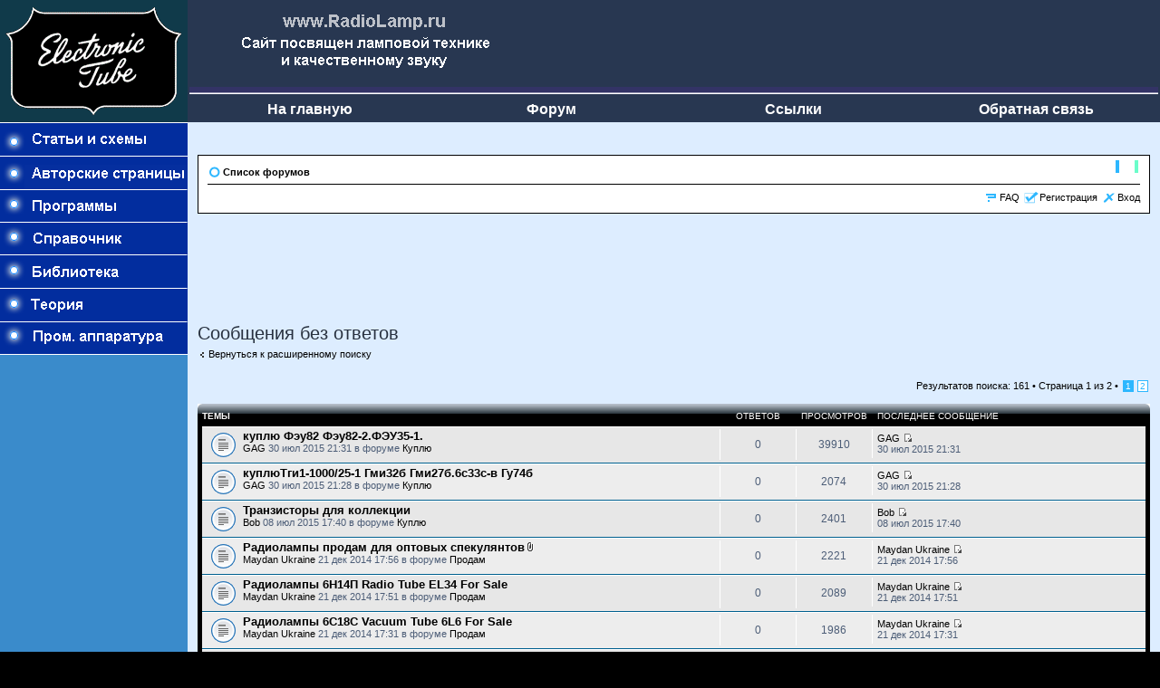

--- FILE ---
content_type: text/html; charset=UTF-8
request_url: http://radiolamp.ru/forum/search.php?search_id=unanswered&sid=b5c20f3cdabcb07595cb0e42a2cb51af
body_size: 14001
content:
<html xmlns="http://www.w3.org/1999/xhtml" lang="ru" xml:lang="ru">
<head>
<meta http-equiv="content-type" content="text/html; charset=UTF-8" />
<meta http-equiv="content-style-type" content="text/css" />
<meta http-equiv="content-language" content="ru-ru" />
<meta name="resource-type" content="document" />

<title>www.RadioLamp.ru &bull; Сообщения без ответов</title>

<script type="text/javascript">
// <![CDATA[
	var jump_page = 'Введите номер страницы, на которую Вы хотели бы перейти:';
	var on_page = '1';
	var per_page = '100';
	var base_url = './search.php?st=0&amp;sk=t&amp;sd=d&amp;sr=topics&amp;sid=2e6f061f972a867727c283b368fda9c2&amp;search_id=unanswered';
	var style_cookie = 'phpBBstyle';
	var style_cookie_settings = '; path=/; domain=radiolamp.ru';
	var onload_functions = new Array();
	var onunload_functions = new Array();

	
	/**
	* Find a member
	*/
	function find_username(url)
	{
		popup(url, 760, 570, '_usersearch');
		return false;
	}

	/**
	* New function for handling multiple calls to window.onload and window.unload by pentapenguin
	*/
	window.onload = function()
	{
		for (var i = 0; i < onload_functions.length; i++)
		{
			eval(onload_functions[i]);
		}
	}

	window.onunload = function()
	{
		for (var i = 0; i < onunload_functions.length; i++)
		{
			eval(onunload_functions[i]);
		}
	}

// ]]>
</script>
<script type="text/javascript" src="./styles/radiolamp/template/styleswitcher.js"></script>
<script type="text/javascript" src="./styles/radiolamp/template/forum_fn.js"></script>

<link href="./styles/radiolamp/theme/print.css" rel="stylesheet" type="text/css" media="print" title="printonly" />
<link href="http://www.radiolamp.ru/forum/style.css" rel="stylesheet" type="text/css" media="screen, projection" />

<STYLE>
body {
margin: 0;
topmargin: 0;
}
table {
margin: 0;
topmargin: 0;
}
</STYLE>

</head>

<body bgcolor="#FFFFFF" leftmargin=0 topmargin=0 marginwidth=0 marginheight=0>

<table width="100%" border="0" cellpadding="0" cellspacing="0" bgcolor="#000000" height="100%">
  <tr bgcolor="#FFFFFF">
    <td width="207" align="left" valign="top"><img src="./styles/radiolamp/images/tube.gif" width="207" height="135" border=0></td>
    <td colspan="3" bgcolor="283751" height="135" valign="top" align="left">

    <table border="0" width="100%" height="100%">
	<tr>
		<td align="left" colspan="4"><img src="./styles/radiolamp/images/logo_1.gif"></td>
	</tr>
	<tr>
		<td colspan="5"><img src="./styles/radiolamp/images/1.gif" width="100%" height="8"></td>
	</tr>
	<tr>
		<td align="center" width="20%"><b><a href="../"><font color="#FFFFFF" size=3 face="Arial"><span style="text-decoration: none">На главную</span></font></a></b></td>
		<td align="center" width="20%"><b><a href="../forum/"><font color="#FFFFFF" size=3 face="Arial"><span style="text-decoration: none">Форум</span></font></a></b></td>
		<td align="center" width="20%"><b><a href="../links/"><font color="#FFFFFF" size=3 face="Arial"><span style="text-decoration: none">Ссылки</span></font></a></b></td>
		<td align="center" width="20%"><b><a href="../fb.php"><font color="#FFFFFF" size=3 face="Arial"><span style="text-decoration: none">Обратная&nbsp;связь</span></font></a></b></td>
	</tr>
</table>

</td>
  </tr>
  <tr bgcolor="#FFFFFF">
    <td width="207" rowspan="2" valign="top" bgcolor="3A8BCB" align="left"> <table width="207" border="0" cellspacing="0" cellpadding="0">
        <tr>
          <td> <table width="100%" border="0" cellspacing="0" cellpadding="0">
              <tr>
                <td width="207" align="left"><a href="../index-old.php?to=shems">
				<img src="./styles/radiolamp/images/but01.gif" width="207" height="37" border="0"></a></td>
              </tr>              <tr>
                <td width="207" align="left"><a href="../avtor.php">
				<img src="./styles/radiolamp/images/but02.gif" width="207" height="37" border="0"></a></td>
              </tr>
              <tr>
                <td width="207" align="left"><a href="../rl-program/">
                <img src="./styles/radiolamp/images/but03.gif" width="207" height="37" border="0"></a></td>
              </tr>
              <tr>
                <td width="207" align="left"><a href="../sprav/sprav.phtml">
				<img src="./styles/radiolamp/images/but04.gif" width="207" height="37" border="0"></a></td>
              </tr>
              <tr>
                <td width="207" align="left"><a href="../library/">
				<img src="./styles/radiolamp/images/but04-1.gif" width="207" height="37" border="0"></a></td>
              </tr>
               <tr>
                <td width="207" align="left"><a href="../teoria/">
				<img src="./styles/radiolamp/images/but04-2.gif" width="207" height="37" border="0"></a></td>
              </tr>
              <tr>
                <td width="207" align="left"><a href="../prom/">
				<img src="./styles/radiolamp/images/but05.gif" width="207" height="35" border="0"></a></td>


         </tr>
            </table></td>
        </tr>
        <tr>
          <td align="center" valign="top"> <table width="180" border="0" cellpadding="3" cellspacing="0" class="text">
              <tr>
                <td>&nbsp;</td>
              </tr>
              <tr>
                <td>

<noindex>

  <p align=center>
   <script type="text/javascript" src="//topxshop.ru/radiolamp" async></script>
  </p>

  <p align=center>
  <script async src="//pagead2.googlesyndication.com/pagead/js/adsbygoogle.js"></script>
  <ins class="adsbygoogle"
  style="display:inline-block;width:160px;height:600px"
  data-ad-client="ca-pub-1481171440739147"
  data-ad-slot="2834127513"></ins>
  <script>
  (adsbygoogle = window.adsbygoogle || []).push({});
  </script>
  </p>

</noindex>

</center>

    </td>
              </tr>
            </table></td>
        </tr>
      </table></td>
    <td colspan="3" align="left" valign="top" bgcolor="DDEDFF"> <table width="100%" border="0" cellpadding="15" cellspacing="0" class="text">
        <tr>
          <td bgcolor="DDEDFF">


<center>
<table width="98%" border="0" cellspacing="0" cellpadding="0" class="text">
<tr><td>

<br><br>

<font size='1'>


		<div class="navbar">
			<div class="inner"><span class="corners-top"><span></span></span>

			<ul class="linklist navlinks">
				<li class="icon-home"><a href="./index.php?sid=2e6f061f972a867727c283b368fda9c2" accesskey="h">Список форумов</a> </li>

				<li class="rightside"><a href="#" onclick="fontsizeup(); return false;" onkeypress="fontsizeup(); return false;" class="fontsize" title="Изменить размер шрифта">Изменить размер шрифта</a></li>

							</ul>

			
			<ul class="linklist rightside">
				<li class="icon-faq"><a href="./faq.php?sid=2e6f061f972a867727c283b368fda9c2" title="Часто задаваемые вопросы">FAQ</a></li>
				<li class="icon-register"><a href="./ucp.php?mode=register&amp;sid=2e6f061f972a867727c283b368fda9c2">Регистрация</a></li>					<li class="icon-logout"><a href="./ucp.php?mode=login&amp;sid=2e6f061f972a867727c283b368fda9c2" title="Вход" accesskey="l">Вход</a></li>
							</ul>

			<span class="corners-bottom"><span></span></span></div>
		</div>

	</div>

	<a name="start_here"></a>
	<div id="page-body">

		 <br>

<center>

<script async src="//pagead2.googlesyndication.com/pagead/js/adsbygoogle.js"></script>
<!-- Radiolamp.ru - END -->
<ins class="adsbygoogle"
     style="display:inline-block;width:728px;height:90px"
     data-ad-client="ca-pub-1481171440739147"
     data-ad-slot="1967037518"></ins>
<script>
(adsbygoogle = window.adsbygoogle || []).push({});
</script>
</center>
<h2>Сообщения без ответов</h2>
	<p><a class="left" href="./search.php?sid=2e6f061f972a867727c283b368fda9c2" title="Расширенный поиск">Вернуться к расширенному поиску</a></p>
	<form method="post" action="./search.php?st=0&amp;sk=t&amp;sd=d&amp;sr=topics&amp;sid=2e6f061f972a867727c283b368fda9c2&amp;search_id=unanswered">

	<div class="topic-actions">

			<div class="search-box">
					</div>
	
		<div class="rightside pagination">
			Результатов поиска: 161 &bull; <a href="#" onclick="jumpto(); return false;" title="Перейти на страницу…">Страница <strong>1</strong> из <strong>2</strong></a> &bull; <span><strong>1</strong><span class="page-sep">, </span><a href="./search.php?st=0&amp;sk=t&amp;sd=d&amp;sr=topics&amp;sid=2e6f061f972a867727c283b368fda9c2&amp;search_id=unanswered&amp;start=100">2</a></span>		</div>
	</div>

	</form>
	<div class="forumbg">

		<div class="inner"><span class="corners-top"><span></span></span>
		<ul class="topiclist">
			<li class="header">
				<dl class="icon">
					<dt>Темы</dt>
					<dd class="posts">Ответов</dd>
					<dd class="views">Просмотров</dd>
					<dd class="lastpost"><span>Последнее сообщение</span></dd>
				</dl>
			</li>
		</ul>
		<ul class="topiclist topics">

					<li class="row bg1">
				<dl class="icon" style="background-image: url(./styles/radiolamp/imageset/topic_read.gif); background-repeat: no-repeat;">
					<dt >
												<a href="./viewtopic.php?f=5&amp;t=1336&amp;sid=2e6f061f972a867727c283b368fda9c2" class="topictitle">куплю Фэу82 Фэу82-2.ФЭУ35-1.</a> 						<br />
												 <a href="./memberlist.php?mode=viewprofile&amp;u=4214&amp;sid=2e6f061f972a867727c283b368fda9c2">GAG</a>  30 июл 2015 21:31 
						в форуме <a href="./viewforum.php?f=5&amp;sid=2e6f061f972a867727c283b368fda9c2">Куплю</a>					</dt>
					<dd class="posts">0</dd>
					<dd class="views">39910</dd>
					<dd class="lastpost"><span>
						 <a href="./memberlist.php?mode=viewprofile&amp;u=4214&amp;sid=2e6f061f972a867727c283b368fda9c2">GAG</a>						<a href="./viewtopic.php?f=5&amp;t=1336&amp;sid=2e6f061f972a867727c283b368fda9c2&amp;p=4125#p4125"><img src="./styles/radiolamp/imageset/icon_topic_latest.gif" width="11" height="9" alt="Перейти к последнему сообщению" title="Перейти к последнему сообщению" /></a> <br /> 30 июл 2015 21:31<br /> </span>
					</dd>
				</dl>
			</li>
					<li class="row bg2">
				<dl class="icon" style="background-image: url(./styles/radiolamp/imageset/topic_read.gif); background-repeat: no-repeat;">
					<dt >
												<a href="./viewtopic.php?f=5&amp;t=1335&amp;sid=2e6f061f972a867727c283b368fda9c2" class="topictitle">куплюТги1-1000/25-1 Гми32б Гми27б.6с33с-в  Гу74б</a> 						<br />
												 <a href="./memberlist.php?mode=viewprofile&amp;u=4214&amp;sid=2e6f061f972a867727c283b368fda9c2">GAG</a>  30 июл 2015 21:28 
						в форуме <a href="./viewforum.php?f=5&amp;sid=2e6f061f972a867727c283b368fda9c2">Куплю</a>					</dt>
					<dd class="posts">0</dd>
					<dd class="views">2074</dd>
					<dd class="lastpost"><span>
						 <a href="./memberlist.php?mode=viewprofile&amp;u=4214&amp;sid=2e6f061f972a867727c283b368fda9c2">GAG</a>						<a href="./viewtopic.php?f=5&amp;t=1335&amp;sid=2e6f061f972a867727c283b368fda9c2&amp;p=4124#p4124"><img src="./styles/radiolamp/imageset/icon_topic_latest.gif" width="11" height="9" alt="Перейти к последнему сообщению" title="Перейти к последнему сообщению" /></a> <br /> 30 июл 2015 21:28<br /> </span>
					</dd>
				</dl>
			</li>
					<li class="row bg1">
				<dl class="icon" style="background-image: url(./styles/radiolamp/imageset/topic_read.gif); background-repeat: no-repeat;">
					<dt >
												<a href="./viewtopic.php?f=5&amp;t=1334&amp;sid=2e6f061f972a867727c283b368fda9c2" class="topictitle">Транзисторы для коллекции</a> 						<br />
												 <a href="./memberlist.php?mode=viewprofile&amp;u=4064&amp;sid=2e6f061f972a867727c283b368fda9c2">Bob</a>  08 июл 2015 17:40 
						в форуме <a href="./viewforum.php?f=5&amp;sid=2e6f061f972a867727c283b368fda9c2">Куплю</a>					</dt>
					<dd class="posts">0</dd>
					<dd class="views">2401</dd>
					<dd class="lastpost"><span>
						 <a href="./memberlist.php?mode=viewprofile&amp;u=4064&amp;sid=2e6f061f972a867727c283b368fda9c2">Bob</a>						<a href="./viewtopic.php?f=5&amp;t=1334&amp;sid=2e6f061f972a867727c283b368fda9c2&amp;p=4123#p4123"><img src="./styles/radiolamp/imageset/icon_topic_latest.gif" width="11" height="9" alt="Перейти к последнему сообщению" title="Перейти к последнему сообщению" /></a> <br /> 08 июл 2015 17:40<br /> </span>
					</dd>
				</dl>
			</li>
					<li class="row bg2">
				<dl class="icon" style="background-image: url(./styles/radiolamp/imageset/topic_read.gif); background-repeat: no-repeat;">
					<dt >
												<a href="./viewtopic.php?f=6&amp;t=1333&amp;sid=2e6f061f972a867727c283b368fda9c2" class="topictitle">Радиолампы продам для оптовых спекулянтов</a> <img src="./styles/radiolamp/imageset/icon_topic_attach.gif" width="7" height="10" alt="Вложения" title="Вложения" />						<br />
												 <a href="./memberlist.php?mode=viewprofile&amp;u=4160&amp;sid=2e6f061f972a867727c283b368fda9c2">Maydan Ukraine</a>  21 дек 2014 17:56 
						в форуме <a href="./viewforum.php?f=6&amp;sid=2e6f061f972a867727c283b368fda9c2">Продам</a>					</dt>
					<dd class="posts">0</dd>
					<dd class="views">2221</dd>
					<dd class="lastpost"><span>
						 <a href="./memberlist.php?mode=viewprofile&amp;u=4160&amp;sid=2e6f061f972a867727c283b368fda9c2">Maydan Ukraine</a>						<a href="./viewtopic.php?f=6&amp;t=1333&amp;sid=2e6f061f972a867727c283b368fda9c2&amp;p=4120#p4120"><img src="./styles/radiolamp/imageset/icon_topic_latest.gif" width="11" height="9" alt="Перейти к последнему сообщению" title="Перейти к последнему сообщению" /></a> <br /> 21 дек 2014 17:56<br /> </span>
					</dd>
				</dl>
			</li>
					<li class="row bg1">
				<dl class="icon" style="background-image: url(./styles/radiolamp/imageset/topic_read.gif); background-repeat: no-repeat;">
					<dt >
												<a href="./viewtopic.php?f=6&amp;t=1332&amp;sid=2e6f061f972a867727c283b368fda9c2" class="topictitle">Радиолампы 6Н14П Radio Tube EL34 For Sale</a> 						<br />
												 <a href="./memberlist.php?mode=viewprofile&amp;u=4160&amp;sid=2e6f061f972a867727c283b368fda9c2">Maydan Ukraine</a>  21 дек 2014 17:51 
						в форуме <a href="./viewforum.php?f=6&amp;sid=2e6f061f972a867727c283b368fda9c2">Продам</a>					</dt>
					<dd class="posts">0</dd>
					<dd class="views">2089</dd>
					<dd class="lastpost"><span>
						 <a href="./memberlist.php?mode=viewprofile&amp;u=4160&amp;sid=2e6f061f972a867727c283b368fda9c2">Maydan Ukraine</a>						<a href="./viewtopic.php?f=6&amp;t=1332&amp;sid=2e6f061f972a867727c283b368fda9c2&amp;p=4118#p4118"><img src="./styles/radiolamp/imageset/icon_topic_latest.gif" width="11" height="9" alt="Перейти к последнему сообщению" title="Перейти к последнему сообщению" /></a> <br /> 21 дек 2014 17:51<br /> </span>
					</dd>
				</dl>
			</li>
					<li class="row bg2">
				<dl class="icon" style="background-image: url(./styles/radiolamp/imageset/topic_read.gif); background-repeat: no-repeat;">
					<dt >
												<a href="./viewtopic.php?f=6&amp;t=1331&amp;sid=2e6f061f972a867727c283b368fda9c2" class="topictitle">Радиолампы 6С18С Vacuum Tube 6L6 For Sale</a> 						<br />
												 <a href="./memberlist.php?mode=viewprofile&amp;u=4160&amp;sid=2e6f061f972a867727c283b368fda9c2">Maydan Ukraine</a>  21 дек 2014 17:31 
						в форуме <a href="./viewforum.php?f=6&amp;sid=2e6f061f972a867727c283b368fda9c2">Продам</a>					</dt>
					<dd class="posts">0</dd>
					<dd class="views">1986</dd>
					<dd class="lastpost"><span>
						 <a href="./memberlist.php?mode=viewprofile&amp;u=4160&amp;sid=2e6f061f972a867727c283b368fda9c2">Maydan Ukraine</a>						<a href="./viewtopic.php?f=6&amp;t=1331&amp;sid=2e6f061f972a867727c283b368fda9c2&amp;p=4092#p4092"><img src="./styles/radiolamp/imageset/icon_topic_latest.gif" width="11" height="9" alt="Перейти к последнему сообщению" title="Перейти к последнему сообщению" /></a> <br /> 21 дек 2014 17:31<br /> </span>
					</dd>
				</dl>
			</li>
					<li class="row bg1">
				<dl class="icon" style="background-image: url(./styles/radiolamp/imageset/topic_read.gif); background-repeat: no-repeat;">
					<dt >
												<a href="./viewtopic.php?f=19&amp;t=1328&amp;sid=2e6f061f972a867727c283b368fda9c2" class="topictitle">At you inquisitive mind :)</a> 						<br />
												 <a href="./memberlist.php?mode=viewprofile&amp;u=3310&amp;sid=2e6f061f972a867727c283b368fda9c2">Bepugafuf</a>  03 ноя 2014 04:33 
						в форуме <a href="./viewforum.php?f=19&amp;sid=2e6f061f972a867727c283b368fda9c2">Ламповые радиопередатчики</a>					</dt>
					<dd class="posts">0</dd>
					<dd class="views">37865</dd>
					<dd class="lastpost"><span>
						 <a href="./memberlist.php?mode=viewprofile&amp;u=3310&amp;sid=2e6f061f972a867727c283b368fda9c2">Bepugafuf</a>						<a href="./viewtopic.php?f=19&amp;t=1328&amp;sid=2e6f061f972a867727c283b368fda9c2&amp;p=4017#p4017"><img src="./styles/radiolamp/imageset/icon_topic_latest.gif" width="11" height="9" alt="Перейти к последнему сообщению" title="Перейти к последнему сообщению" /></a> <br /> 03 ноя 2014 04:33<br /> </span>
					</dd>
				</dl>
			</li>
					<li class="row bg2">
				<dl class="icon" style="background-image: url(./styles/radiolamp/imageset/topic_read.gif); background-repeat: no-repeat;">
					<dt >
												<a href="./viewtopic.php?f=3&amp;t=1327&amp;sid=2e6f061f972a867727c283b368fda9c2" class="topictitle">тн11-220-400</a> 						<br />
												 <a href="./memberlist.php?mode=viewprofile&amp;u=4717&amp;sid=2e6f061f972a867727c283b368fda9c2">алекс</a>  31 окт 2014 19:12 
						в форуме <a href="./viewforum.php?f=3&amp;sid=2e6f061f972a867727c283b368fda9c2">Трансформаторы, дроссели и др. намотачные изделия</a>					</dt>
					<dd class="posts">0</dd>
					<dd class="views">41886</dd>
					<dd class="lastpost"><span>
						 <a href="./memberlist.php?mode=viewprofile&amp;u=4717&amp;sid=2e6f061f972a867727c283b368fda9c2">алекс</a>						<a href="./viewtopic.php?f=3&amp;t=1327&amp;sid=2e6f061f972a867727c283b368fda9c2&amp;p=4016#p4016"><img src="./styles/radiolamp/imageset/icon_topic_latest.gif" width="11" height="9" alt="Перейти к последнему сообщению" title="Перейти к последнему сообщению" /></a> <br /> 31 окт 2014 19:12<br /> </span>
					</dd>
				</dl>
			</li>
					<li class="row bg1">
				<dl class="icon" style="background-image: url(./styles/radiolamp/imageset/topic_read.gif); background-repeat: no-repeat;">
					<dt >
												<a href="./viewtopic.php?f=5&amp;t=1326&amp;sid=2e6f061f972a867727c283b368fda9c2" class="topictitle">Куплю Радиостанции, Приемники</a> 						<br />
												 <a href="./memberlist.php?mode=viewprofile&amp;u=4228&amp;sid=2e6f061f972a867727c283b368fda9c2">nelekvidu</a>  05 авг 2014 21:23 
						в форуме <a href="./viewforum.php?f=5&amp;sid=2e6f061f972a867727c283b368fda9c2">Куплю</a>					</dt>
					<dd class="posts">0</dd>
					<dd class="views">3338</dd>
					<dd class="lastpost"><span>
						 <a href="./memberlist.php?mode=viewprofile&amp;u=4228&amp;sid=2e6f061f972a867727c283b368fda9c2">nelekvidu</a>						<a href="./viewtopic.php?f=5&amp;t=1326&amp;sid=2e6f061f972a867727c283b368fda9c2&amp;p=4015#p4015"><img src="./styles/radiolamp/imageset/icon_topic_latest.gif" width="11" height="9" alt="Перейти к последнему сообщению" title="Перейти к последнему сообщению" /></a> <br /> 05 авг 2014 21:23<br /> </span>
					</dd>
				</dl>
			</li>
					<li class="row bg2">
				<dl class="icon" style="background-image: url(./styles/radiolamp/imageset/topic_read.gif); background-repeat: no-repeat;">
					<dt >
												<a href="./viewtopic.php?f=5&amp;t=1325&amp;sid=2e6f061f972a867727c283b368fda9c2" class="topictitle">Куплю радиолампы ГУ-4</a> 						<br />
												 <a href="./memberlist.php?mode=viewprofile&amp;u=3685&amp;sid=2e6f061f972a867727c283b368fda9c2">Norton</a>  25 июл 2014 12:27 
						в форуме <a href="./viewforum.php?f=5&amp;sid=2e6f061f972a867727c283b368fda9c2">Куплю</a>					</dt>
					<dd class="posts">0</dd>
					<dd class="views">2494</dd>
					<dd class="lastpost"><span>
						 <a href="./memberlist.php?mode=viewprofile&amp;u=3685&amp;sid=2e6f061f972a867727c283b368fda9c2">Norton</a>						<a href="./viewtopic.php?f=5&amp;t=1325&amp;sid=2e6f061f972a867727c283b368fda9c2&amp;p=4014#p4014"><img src="./styles/radiolamp/imageset/icon_topic_latest.gif" width="11" height="9" alt="Перейти к последнему сообщению" title="Перейти к последнему сообщению" /></a> <br /> 25 июл 2014 12:27<br /> </span>
					</dd>
				</dl>
			</li>
					<li class="row bg1">
				<dl class="icon" style="background-image: url(./styles/radiolamp/imageset/topic_read.gif); background-repeat: no-repeat;">
					<dt >
												<a href="./viewtopic.php?f=6&amp;t=1324&amp;sid=2e6f061f972a867727c283b368fda9c2" class="topictitle">Продам приборы и радиолампы</a> 						<br />
												 <a href="./memberlist.php?mode=viewprofile&amp;u=6403&amp;sid=2e6f061f972a867727c283b368fda9c2">Склад ламп</a>  18 май 2014 17:16 
						в форуме <a href="./viewforum.php?f=6&amp;sid=2e6f061f972a867727c283b368fda9c2">Продам</a>					</dt>
					<dd class="posts">0</dd>
					<dd class="views">2458</dd>
					<dd class="lastpost"><span>
						 <a href="./memberlist.php?mode=viewprofile&amp;u=6403&amp;sid=2e6f061f972a867727c283b368fda9c2">Склад ламп</a>						<a href="./viewtopic.php?f=6&amp;t=1324&amp;sid=2e6f061f972a867727c283b368fda9c2&amp;p=4012#p4012"><img src="./styles/radiolamp/imageset/icon_topic_latest.gif" width="11" height="9" alt="Перейти к последнему сообщению" title="Перейти к последнему сообщению" /></a> <br /> 18 май 2014 17:16<br /> </span>
					</dd>
				</dl>
			</li>
					<li class="row bg2">
				<dl class="icon" style="background-image: url(./styles/radiolamp/imageset/topic_read.gif); background-repeat: no-repeat;">
					<dt >
												<a href="./viewtopic.php?f=9&amp;t=1323&amp;sid=2e6f061f972a867727c283b368fda9c2" class="topictitle">Подземное смещение</a> 						<br />
												 <a href="./memberlist.php?mode=viewprofile&amp;u=3946&amp;sid=2e6f061f972a867727c283b368fda9c2">oner</a>  25 апр 2014 23:39 
						в форуме <a href="./viewforum.php?f=9&amp;sid=2e6f061f972a867727c283b368fda9c2">Схемотехника ламповых усилителей</a>					</dt>
					<dd class="posts">0</dd>
					<dd class="views">41366</dd>
					<dd class="lastpost"><span>
						 <a href="./memberlist.php?mode=viewprofile&amp;u=3946&amp;sid=2e6f061f972a867727c283b368fda9c2">oner</a>						<a href="./viewtopic.php?f=9&amp;t=1323&amp;sid=2e6f061f972a867727c283b368fda9c2&amp;p=4010#p4010"><img src="./styles/radiolamp/imageset/icon_topic_latest.gif" width="11" height="9" alt="Перейти к последнему сообщению" title="Перейти к последнему сообщению" /></a> <br /> 25 апр 2014 23:39<br /> </span>
					</dd>
				</dl>
			</li>
					<li class="row bg1">
				<dl class="icon" style="background-image: url(./styles/radiolamp/imageset/topic_read.gif); background-repeat: no-repeat;">
					<dt >
												<a href="./viewtopic.php?f=6&amp;t=1294&amp;sid=2e6f061f972a867727c283b368fda9c2" class="topictitle">Продам приборы и радиолампы</a> 						<br />
												 <a href="./memberlist.php?mode=viewprofile&amp;u=6403&amp;sid=2e6f061f972a867727c283b368fda9c2">Склад ламп</a>  30 мар 2014 09:05 
						в форуме <a href="./viewforum.php?f=6&amp;sid=2e6f061f972a867727c283b368fda9c2">Продам</a>					</dt>
					<dd class="posts">0</dd>
					<dd class="views">1614</dd>
					<dd class="lastpost"><span>
						 <a href="./memberlist.php?mode=viewprofile&amp;u=6403&amp;sid=2e6f061f972a867727c283b368fda9c2">Склад ламп</a>						<a href="./viewtopic.php?f=6&amp;t=1294&amp;sid=2e6f061f972a867727c283b368fda9c2&amp;p=3953#p3953"><img src="./styles/radiolamp/imageset/icon_topic_latest.gif" width="11" height="9" alt="Перейти к последнему сообщению" title="Перейти к последнему сообщению" /></a> <br /> 30 мар 2014 09:05<br /> </span>
					</dd>
				</dl>
			</li>
					<li class="row bg2">
				<dl class="icon" style="background-image: url(./styles/radiolamp/imageset/topic_read.gif); background-repeat: no-repeat;">
					<dt >
												<a href="./viewtopic.php?f=5&amp;t=1287&amp;sid=2e6f061f972a867727c283b368fda9c2" class="topictitle">Куплю кремниевые транзисторы</a> 						<br />
												 <a href="./memberlist.php?mode=viewprofile&amp;u=4064&amp;sid=2e6f061f972a867727c283b368fda9c2">Bob</a>  11 мар 2014 11:46 
						в форуме <a href="./viewforum.php?f=5&amp;sid=2e6f061f972a867727c283b368fda9c2">Куплю</a>					</dt>
					<dd class="posts">0</dd>
					<dd class="views">2501</dd>
					<dd class="lastpost"><span>
						 <a href="./memberlist.php?mode=viewprofile&amp;u=4064&amp;sid=2e6f061f972a867727c283b368fda9c2">Bob</a>						<a href="./viewtopic.php?f=5&amp;t=1287&amp;sid=2e6f061f972a867727c283b368fda9c2&amp;p=3937#p3937"><img src="./styles/radiolamp/imageset/icon_topic_latest.gif" width="11" height="9" alt="Перейти к последнему сообщению" title="Перейти к последнему сообщению" /></a> <br /> 11 мар 2014 11:46<br /> </span>
					</dd>
				</dl>
			</li>
					<li class="row bg1">
				<dl class="icon" style="background-image: url(./styles/radiolamp/imageset/topic_read.gif); background-repeat: no-repeat;">
					<dt >
												<a href="./viewtopic.php?f=6&amp;t=1286&amp;sid=2e6f061f972a867727c283b368fda9c2" class="topictitle">Универсальные контроллеры автоматики ввода резерва</a> 						<br />
												 <a href="./memberlist.php?mode=viewprofile&amp;u=6460&amp;sid=2e6f061f972a867727c283b368fda9c2">КПроцессор</a>  05 мар 2014 00:29 
						в форуме <a href="./viewforum.php?f=6&amp;sid=2e6f061f972a867727c283b368fda9c2">Продам</a>					</dt>
					<dd class="posts">0</dd>
					<dd class="views">1867</dd>
					<dd class="lastpost"><span>
						 <a href="./memberlist.php?mode=viewprofile&amp;u=6460&amp;sid=2e6f061f972a867727c283b368fda9c2">КПроцессор</a>						<a href="./viewtopic.php?f=6&amp;t=1286&amp;sid=2e6f061f972a867727c283b368fda9c2&amp;p=3936#p3936"><img src="./styles/radiolamp/imageset/icon_topic_latest.gif" width="11" height="9" alt="Перейти к последнему сообщению" title="Перейти к последнему сообщению" /></a> <br /> 05 мар 2014 00:29<br /> </span>
					</dd>
				</dl>
			</li>
					<li class="row bg2">
				<dl class="icon" style="background-image: url(./styles/radiolamp/imageset/topic_read.gif); background-repeat: no-repeat;">
					<dt >
												<a href="./viewtopic.php?f=6&amp;t=1285&amp;sid=2e6f061f972a867727c283b368fda9c2" class="topictitle">приборы продам</a> 						<br />
												 <a href="./memberlist.php?mode=viewprofile&amp;u=6403&amp;sid=2e6f061f972a867727c283b368fda9c2">Склад ламп</a>  10 фев 2014 07:08 
						в форуме <a href="./viewforum.php?f=6&amp;sid=2e6f061f972a867727c283b368fda9c2">Продам</a>					</dt>
					<dd class="posts">0</dd>
					<dd class="views">2049</dd>
					<dd class="lastpost"><span>
						 <a href="./memberlist.php?mode=viewprofile&amp;u=6403&amp;sid=2e6f061f972a867727c283b368fda9c2">Склад ламп</a>						<a href="./viewtopic.php?f=6&amp;t=1285&amp;sid=2e6f061f972a867727c283b368fda9c2&amp;p=3930#p3930"><img src="./styles/radiolamp/imageset/icon_topic_latest.gif" width="11" height="9" alt="Перейти к последнему сообщению" title="Перейти к последнему сообщению" /></a> <br /> 10 фев 2014 07:08<br /> </span>
					</dd>
				</dl>
			</li>
					<li class="row bg1">
				<dl class="icon" style="background-image: url(./styles/radiolamp/imageset/topic_read.gif); background-repeat: no-repeat;">
					<dt >
												<a href="./viewtopic.php?f=6&amp;t=1284&amp;sid=2e6f061f972a867727c283b368fda9c2" class="topictitle">Печатные платы</a> 						<br />
												 <a href="./memberlist.php?mode=viewprofile&amp;u=6444&amp;sid=2e6f061f972a867727c283b368fda9c2">Алексей_К</a>  04 фев 2014 13:01 
						в форуме <a href="./viewforum.php?f=6&amp;sid=2e6f061f972a867727c283b368fda9c2">Продам</a>					</dt>
					<dd class="posts">0</dd>
					<dd class="views">1897</dd>
					<dd class="lastpost"><span>
						 <a href="./memberlist.php?mode=viewprofile&amp;u=6444&amp;sid=2e6f061f972a867727c283b368fda9c2">Алексей_К</a>						<a href="./viewtopic.php?f=6&amp;t=1284&amp;sid=2e6f061f972a867727c283b368fda9c2&amp;p=3927#p3927"><img src="./styles/radiolamp/imageset/icon_topic_latest.gif" width="11" height="9" alt="Перейти к последнему сообщению" title="Перейти к последнему сообщению" /></a> <br /> 04 фев 2014 13:01<br /> </span>
					</dd>
				</dl>
			</li>
					<li class="row bg2">
				<dl class="icon" style="background-image: url(./styles/radiolamp/imageset/topic_read.gif); background-repeat: no-repeat;">
					<dt >
												<a href="./viewtopic.php?f=6&amp;t=1282&amp;sid=2e6f061f972a867727c283b368fda9c2" class="topictitle">Продам лампы ЕАВС80</a> <img src="./styles/radiolamp/imageset/icon_topic_attach.gif" width="7" height="10" alt="Вложения" title="Вложения" />						<br />
												 <a href="./memberlist.php?mode=viewprofile&amp;u=6447&amp;sid=2e6f061f972a867727c283b368fda9c2">jriy51</a>  04 фев 2014 12:49 
						в форуме <a href="./viewforum.php?f=6&amp;sid=2e6f061f972a867727c283b368fda9c2">Продам</a>					</dt>
					<dd class="posts">0</dd>
					<dd class="views">1929</dd>
					<dd class="lastpost"><span>
						 <a href="./memberlist.php?mode=viewprofile&amp;u=6447&amp;sid=2e6f061f972a867727c283b368fda9c2">jriy51</a>						<a href="./viewtopic.php?f=6&amp;t=1282&amp;sid=2e6f061f972a867727c283b368fda9c2&amp;p=3925#p3925"><img src="./styles/radiolamp/imageset/icon_topic_latest.gif" width="11" height="9" alt="Перейти к последнему сообщению" title="Перейти к последнему сообщению" /></a> <br /> 04 фев 2014 12:49<br /> </span>
					</dd>
				</dl>
			</li>
					<li class="row bg1">
				<dl class="icon" style="background-image: url(./styles/radiolamp/imageset/topic_read.gif); background-repeat: no-repeat;">
					<dt >
												<a href="./viewtopic.php?f=2&amp;t=1281&amp;sid=2e6f061f972a867727c283b368fda9c2" class="topictitle">Ин18</a> <img src="./styles/radiolamp/imageset/icon_topic_attach.gif" width="7" height="10" alt="Вложения" title="Вложения" />						<br />
												 <a href="./memberlist.php?mode=viewprofile&amp;u=4225&amp;sid=2e6f061f972a867727c283b368fda9c2">вадим барнаул</a>  30 янв 2014 13:40 
						в форуме <a href="./viewforum.php?f=2&amp;sid=2e6f061f972a867727c283b368fda9c2">Радиолампы</a>					</dt>
					<dd class="posts">0</dd>
					<dd class="views">2838</dd>
					<dd class="lastpost"><span>
						 <a href="./memberlist.php?mode=viewprofile&amp;u=4225&amp;sid=2e6f061f972a867727c283b368fda9c2">вадим барнаул</a>						<a href="./viewtopic.php?f=2&amp;t=1281&amp;sid=2e6f061f972a867727c283b368fda9c2&amp;p=3924#p3924"><img src="./styles/radiolamp/imageset/icon_topic_latest.gif" width="11" height="9" alt="Перейти к последнему сообщению" title="Перейти к последнему сообщению" /></a> <br /> 30 янв 2014 13:40<br /> </span>
					</dd>
				</dl>
			</li>
					<li class="row bg2">
				<dl class="icon" style="background-image: url(./styles/radiolamp/imageset/topic_read.gif); background-repeat: no-repeat;">
					<dt >
												<a href="./viewtopic.php?f=6&amp;t=1280&amp;sid=2e6f061f972a867727c283b368fda9c2" class="topictitle">Продам радиолампы Telefunken RE 134</a> <img src="./styles/radiolamp/imageset/icon_topic_attach.gif" width="7" height="10" alt="Вложения" title="Вложения" />						<br />
												 <a href="./memberlist.php?mode=viewprofile&amp;u=6441&amp;sid=2e6f061f972a867727c283b368fda9c2">vasilink</a>  21 янв 2014 21:46 
						в форуме <a href="./viewforum.php?f=6&amp;sid=2e6f061f972a867727c283b368fda9c2">Продам</a>					</dt>
					<dd class="posts">0</dd>
					<dd class="views">2270</dd>
					<dd class="lastpost"><span>
						 <a href="./memberlist.php?mode=viewprofile&amp;u=6441&amp;sid=2e6f061f972a867727c283b368fda9c2">vasilink</a>						<a href="./viewtopic.php?f=6&amp;t=1280&amp;sid=2e6f061f972a867727c283b368fda9c2&amp;p=3923#p3923"><img src="./styles/radiolamp/imageset/icon_topic_latest.gif" width="11" height="9" alt="Перейти к последнему сообщению" title="Перейти к последнему сообщению" /></a> <br /> 21 янв 2014 21:46<br /> </span>
					</dd>
				</dl>
			</li>
					<li class="row bg1">
				<dl class="icon" style="background-image: url(./styles/radiolamp/imageset/topic_read.gif); background-repeat: no-repeat;">
					<dt >
												<a href="./viewtopic.php?f=17&amp;t=1275&amp;sid=2e6f061f972a867727c283b368fda9c2" class="topictitle">Ламповый тюнер Granco T160, восстановление работоспособности</a> <img src="./styles/radiolamp/imageset/icon_topic_attach.gif" width="7" height="10" alt="Вложения" title="Вложения" />						<br />
												 <a href="./memberlist.php?mode=viewprofile&amp;u=4237&amp;sid=2e6f061f972a867727c283b368fda9c2">List</a>  26 ноя 2013 22:55 
						в форуме <a href="./viewforum.php?f=17&amp;sid=2e6f061f972a867727c283b368fda9c2">Ламповые радиоприемники</a>					</dt>
					<dd class="posts">0</dd>
					<dd class="views">36259</dd>
					<dd class="lastpost"><span>
						 <a href="./memberlist.php?mode=viewprofile&amp;u=4237&amp;sid=2e6f061f972a867727c283b368fda9c2">List</a>						<a href="./viewtopic.php?f=17&amp;t=1275&amp;sid=2e6f061f972a867727c283b368fda9c2&amp;p=3915#p3915"><img src="./styles/radiolamp/imageset/icon_topic_latest.gif" width="11" height="9" alt="Перейти к последнему сообщению" title="Перейти к последнему сообщению" /></a> <br /> 26 ноя 2013 22:55<br /> </span>
					</dd>
				</dl>
			</li>
					<li class="row bg2">
				<dl class="icon" style="background-image: url(./styles/radiolamp/imageset/topic_read.gif); background-repeat: no-repeat;">
					<dt >
												<a href="./viewtopic.php?f=6&amp;t=1273&amp;sid=2e6f061f972a867727c283b368fda9c2" class="topictitle">Продам 7Ж12с и 7П12С НОВЫЕ МНОГО</a> 						<br />
												 <a href="./memberlist.php?mode=viewprofile&amp;u=6393&amp;sid=2e6f061f972a867727c283b368fda9c2">bigmanlav</a>  03 окт 2013 11:58 
						в форуме <a href="./viewforum.php?f=6&amp;sid=2e6f061f972a867727c283b368fda9c2">Продам</a>					</dt>
					<dd class="posts">0</dd>
					<dd class="views">1910</dd>
					<dd class="lastpost"><span>
						 <a href="./memberlist.php?mode=viewprofile&amp;u=6393&amp;sid=2e6f061f972a867727c283b368fda9c2">bigmanlav</a>						<a href="./viewtopic.php?f=6&amp;t=1273&amp;sid=2e6f061f972a867727c283b368fda9c2&amp;p=3881#p3881"><img src="./styles/radiolamp/imageset/icon_topic_latest.gif" width="11" height="9" alt="Перейти к последнему сообщению" title="Перейти к последнему сообщению" /></a> <br /> 03 окт 2013 11:58<br /> </span>
					</dd>
				</dl>
			</li>
					<li class="row bg1">
				<dl class="icon" style="background-image: url(./styles/radiolamp/imageset/topic_read.gif); background-repeat: no-repeat;">
					<dt >
												<a href="./viewtopic.php?f=6&amp;t=1267&amp;sid=2e6f061f972a867727c283b368fda9c2" class="topictitle">продам радио лампы и индикаторы (ВЛ и ЖК)</a> 						<br />
												 <a href="./memberlist.php?mode=viewprofile&amp;u=6380&amp;sid=2e6f061f972a867727c283b368fda9c2">lamp</a>  19 май 2013 15:59 
						в форуме <a href="./viewforum.php?f=6&amp;sid=2e6f061f972a867727c283b368fda9c2">Продам</a>					</dt>
					<dd class="posts">0</dd>
					<dd class="views">2107</dd>
					<dd class="lastpost"><span>
						 <a href="./memberlist.php?mode=viewprofile&amp;u=6380&amp;sid=2e6f061f972a867727c283b368fda9c2">lamp</a>						<a href="./viewtopic.php?f=6&amp;t=1267&amp;sid=2e6f061f972a867727c283b368fda9c2&amp;p=3846#p3846"><img src="./styles/radiolamp/imageset/icon_topic_latest.gif" width="11" height="9" alt="Перейти к последнему сообщению" title="Перейти к последнему сообщению" /></a> <br /> 19 май 2013 15:59<br /> </span>
					</dd>
				</dl>
			</li>
					<li class="row bg2">
				<dl class="icon" style="background-image: url(./styles/radiolamp/imageset/topic_read.gif); background-repeat: no-repeat;">
					<dt >
												<a href="./viewtopic.php?f=6&amp;t=1246&amp;sid=2e6f061f972a867727c283b368fda9c2" class="topictitle">Продам в СПб ФЭУ, ИН-1, а-101, разрядники р-49</a> 						<br />
												 <a href="./memberlist.php?mode=viewprofile&amp;u=5890&amp;sid=2e6f061f972a867727c283b368fda9c2">treetle</a>  19 мар 2013 14:27 
						в форуме <a href="./viewforum.php?f=6&amp;sid=2e6f061f972a867727c283b368fda9c2">Продам</a>					</dt>
					<dd class="posts">0</dd>
					<dd class="views">2169</dd>
					<dd class="lastpost"><span>
						 <a href="./memberlist.php?mode=viewprofile&amp;u=5890&amp;sid=2e6f061f972a867727c283b368fda9c2">treetle</a>						<a href="./viewtopic.php?f=6&amp;t=1246&amp;sid=2e6f061f972a867727c283b368fda9c2&amp;p=3790#p3790"><img src="./styles/radiolamp/imageset/icon_topic_latest.gif" width="11" height="9" alt="Перейти к последнему сообщению" title="Перейти к последнему сообщению" /></a> <br /> 19 мар 2013 14:27<br /> </span>
					</dd>
				</dl>
			</li>
					<li class="row bg1">
				<dl class="icon" style="background-image: url(./styles/radiolamp/imageset/topic_read.gif); background-repeat: no-repeat;">
					<dt >
												<a href="./viewtopic.php?f=6&amp;t=1245&amp;sid=2e6f061f972a867727c283b368fda9c2" class="topictitle">Продам радиолампы,детали</a> 						<br />
												 <a href="./memberlist.php?mode=viewprofile&amp;u=4225&amp;sid=2e6f061f972a867727c283b368fda9c2">вадим барнаул</a>  01 мар 2013 03:41 
						в форуме <a href="./viewforum.php?f=6&amp;sid=2e6f061f972a867727c283b368fda9c2">Продам</a>					</dt>
					<dd class="posts">0</dd>
					<dd class="views">2103</dd>
					<dd class="lastpost"><span>
						 <a href="./memberlist.php?mode=viewprofile&amp;u=4225&amp;sid=2e6f061f972a867727c283b368fda9c2">вадим барнаул</a>						<a href="./viewtopic.php?f=6&amp;t=1245&amp;sid=2e6f061f972a867727c283b368fda9c2&amp;p=3782#p3782"><img src="./styles/radiolamp/imageset/icon_topic_latest.gif" width="11" height="9" alt="Перейти к последнему сообщению" title="Перейти к последнему сообщению" /></a> <br /> 01 мар 2013 03:41<br /> </span>
					</dd>
				</dl>
			</li>
					<li class="row bg2">
				<dl class="icon" style="background-image: url(./styles/radiolamp/imageset/topic_read.gif); background-repeat: no-repeat;">
					<dt >
												<a href="./viewtopic.php?f=8&amp;t=1242&amp;sid=2e6f061f972a867727c283b368fda9c2" class="topictitle">Передняя и задняя панели лампового усилителя.</a> 						<br />
												 <a href="./memberlist.php?mode=viewprofile&amp;u=4688&amp;sid=2e6f061f972a867727c283b368fda9c2">kvi69</a>  01 янв 2013 16:09 
						в форуме <a href="./viewforum.php?f=8&amp;sid=2e6f061f972a867727c283b368fda9c2">Разное</a>					</dt>
					<dd class="posts">0</dd>
					<dd class="views">2852</dd>
					<dd class="lastpost"><span>
						 <a href="./memberlist.php?mode=viewprofile&amp;u=4688&amp;sid=2e6f061f972a867727c283b368fda9c2">kvi69</a>						<a href="./viewtopic.php?f=8&amp;t=1242&amp;sid=2e6f061f972a867727c283b368fda9c2&amp;p=3756#p3756"><img src="./styles/radiolamp/imageset/icon_topic_latest.gif" width="11" height="9" alt="Перейти к последнему сообщению" title="Перейти к последнему сообщению" /></a> <br /> 01 янв 2013 16:09<br /> </span>
					</dd>
				</dl>
			</li>
					<li class="row bg1">
				<dl class="icon" style="background-image: url(./styles/radiolamp/imageset/topic_read.gif); background-repeat: no-repeat;">
					<dt >
												<a href="./viewtopic.php?f=8&amp;t=1241&amp;sid=2e6f061f972a867727c283b368fda9c2" class="topictitle">Источник электрпитания для подслушивающих жучков</a> 						<br />
												 <a href="./memberlist.php?mode=viewprofile&amp;u=4266&amp;sid=2e6f061f972a867727c283b368fda9c2">Evdokim15</a>  01 дек 2012 17:19 
						в форуме <a href="./viewforum.php?f=8&amp;sid=2e6f061f972a867727c283b368fda9c2">Разное</a>					</dt>
					<dd class="posts">0</dd>
					<dd class="views">2809</dd>
					<dd class="lastpost"><span>
						 <a href="./memberlist.php?mode=viewprofile&amp;u=4266&amp;sid=2e6f061f972a867727c283b368fda9c2">Evdokim15</a>						<a href="./viewtopic.php?f=8&amp;t=1241&amp;sid=2e6f061f972a867727c283b368fda9c2&amp;p=3752#p3752"><img src="./styles/radiolamp/imageset/icon_topic_latest.gif" width="11" height="9" alt="Перейти к последнему сообщению" title="Перейти к последнему сообщению" /></a> <br /> 01 дек 2012 17:19<br /> </span>
					</dd>
				</dl>
			</li>
					<li class="row bg2">
				<dl class="icon" style="background-image: url(./styles/radiolamp/imageset/topic_read.gif); background-repeat: no-repeat;">
					<dt >
												<a href="./viewtopic.php?f=4&amp;t=1240&amp;sid=2e6f061f972a867727c283b368fda9c2" class="topictitle">4a32 Басовый кабинет</a> 						<br />
												 <a href="./memberlist.php?mode=viewprofile&amp;u=4757&amp;sid=2e6f061f972a867727c283b368fda9c2">SHABAN</a>  26 ноя 2012 20:25 
						в форуме <a href="./viewforum.php?f=4&amp;sid=2e6f061f972a867727c283b368fda9c2">Акустические системы</a>					</dt>
					<dd class="posts">0</dd>
					<dd class="views">38087</dd>
					<dd class="lastpost"><span>
						 <a href="./memberlist.php?mode=viewprofile&amp;u=4757&amp;sid=2e6f061f972a867727c283b368fda9c2">SHABAN</a>						<a href="./viewtopic.php?f=4&amp;t=1240&amp;sid=2e6f061f972a867727c283b368fda9c2&amp;p=3748#p3748"><img src="./styles/radiolamp/imageset/icon_topic_latest.gif" width="11" height="9" alt="Перейти к последнему сообщению" title="Перейти к последнему сообщению" /></a> <br /> 26 ноя 2012 20:25<br /> </span>
					</dd>
				</dl>
			</li>
					<li class="row bg1">
				<dl class="icon" style="background-image: url(./styles/radiolamp/imageset/topic_read.gif); background-repeat: no-repeat;">
					<dt >
												<a href="./viewtopic.php?f=6&amp;t=1239&amp;sid=2e6f061f972a867727c283b368fda9c2" class="topictitle">Продам радиодетали в золоте</a> 						<br />
												 <a href="./memberlist.php?mode=viewprofile&amp;u=4225&amp;sid=2e6f061f972a867727c283b368fda9c2">вадим барнаул</a>  24 ноя 2012 12:03 
						в форуме <a href="./viewforum.php?f=6&amp;sid=2e6f061f972a867727c283b368fda9c2">Продам</a>					</dt>
					<dd class="posts">0</dd>
					<dd class="views">2031</dd>
					<dd class="lastpost"><span>
						 <a href="./memberlist.php?mode=viewprofile&amp;u=4225&amp;sid=2e6f061f972a867727c283b368fda9c2">вадим барнаул</a>						<a href="./viewtopic.php?f=6&amp;t=1239&amp;sid=2e6f061f972a867727c283b368fda9c2&amp;p=3742#p3742"><img src="./styles/radiolamp/imageset/icon_topic_latest.gif" width="11" height="9" alt="Перейти к последнему сообщению" title="Перейти к последнему сообщению" /></a> <br /> 24 ноя 2012 12:03<br /> </span>
					</dd>
				</dl>
			</li>
					<li class="row bg2">
				<dl class="icon" style="background-image: url(./styles/radiolamp/imageset/topic_read.gif); background-repeat: no-repeat;">
					<dt >
												<a href="./viewtopic.php?f=6&amp;t=1238&amp;sid=2e6f061f972a867727c283b368fda9c2" class="topictitle">Приборы Г ,С ,Ч ,Ц и другие продам</a> 						<br />
												 <a href="./memberlist.php?mode=viewprofile&amp;u=4225&amp;sid=2e6f061f972a867727c283b368fda9c2">вадим барнаул</a>  24 ноя 2012 04:45 
						в форуме <a href="./viewforum.php?f=6&amp;sid=2e6f061f972a867727c283b368fda9c2">Продам</a>					</dt>
					<dd class="posts">0</dd>
					<dd class="views">1996</dd>
					<dd class="lastpost"><span>
						 <a href="./memberlist.php?mode=viewprofile&amp;u=4225&amp;sid=2e6f061f972a867727c283b368fda9c2">вадим барнаул</a>						<a href="./viewtopic.php?f=6&amp;t=1238&amp;sid=2e6f061f972a867727c283b368fda9c2&amp;p=3741#p3741"><img src="./styles/radiolamp/imageset/icon_topic_latest.gif" width="11" height="9" alt="Перейти к последнему сообщению" title="Перейти к последнему сообщению" /></a> <br /> 24 ноя 2012 04:45<br /> </span>
					</dd>
				</dl>
			</li>
					<li class="row bg1">
				<dl class="icon" style="background-image: url(./styles/radiolamp/imageset/topic_read.gif); background-repeat: no-repeat;">
					<dt >
												<a href="./viewtopic.php?f=6&amp;t=1237&amp;sid=2e6f061f972a867727c283b368fda9c2" class="topictitle">Продам радиолампы</a> 						<br />
												 <a href="./memberlist.php?mode=viewprofile&amp;u=4225&amp;sid=2e6f061f972a867727c283b368fda9c2">вадим барнаул</a>  24 ноя 2012 04:33 
						в форуме <a href="./viewforum.php?f=6&amp;sid=2e6f061f972a867727c283b368fda9c2">Продам</a>					</dt>
					<dd class="posts">0</dd>
					<dd class="views">2056</dd>
					<dd class="lastpost"><span>
						 <a href="./memberlist.php?mode=viewprofile&amp;u=4225&amp;sid=2e6f061f972a867727c283b368fda9c2">вадим барнаул</a>						<a href="./viewtopic.php?f=6&amp;t=1237&amp;sid=2e6f061f972a867727c283b368fda9c2&amp;p=3740#p3740"><img src="./styles/radiolamp/imageset/icon_topic_latest.gif" width="11" height="9" alt="Перейти к последнему сообщению" title="Перейти к последнему сообщению" /></a> <br /> 24 ноя 2012 04:33<br /> </span>
					</dd>
				</dl>
			</li>
					<li class="row bg2">
				<dl class="icon" style="background-image: url(./styles/radiolamp/imageset/topic_read.gif); background-repeat: no-repeat;">
					<dt >
												<a href="./viewtopic.php?f=6&amp;t=1235&amp;sid=2e6f061f972a867727c283b368fda9c2" class="topictitle">Прибор для тестирования ламп</a> 						<br />
												 <a href="./memberlist.php?mode=viewprofile&amp;u=4774&amp;sid=2e6f061f972a867727c283b368fda9c2">fahri-yasar</a>  19 ноя 2012 14:24 
						в форуме <a href="./viewforum.php?f=6&amp;sid=2e6f061f972a867727c283b368fda9c2">Продам</a>					</dt>
					<dd class="posts">0</dd>
					<dd class="views">2246</dd>
					<dd class="lastpost"><span>
						 <a href="./memberlist.php?mode=viewprofile&amp;u=4774&amp;sid=2e6f061f972a867727c283b368fda9c2">fahri-yasar</a>						<a href="./viewtopic.php?f=6&amp;t=1235&amp;sid=2e6f061f972a867727c283b368fda9c2&amp;p=3731#p3731"><img src="./styles/radiolamp/imageset/icon_topic_latest.gif" width="11" height="9" alt="Перейти к последнему сообщению" title="Перейти к последнему сообщению" /></a> <br /> 19 ноя 2012 14:24<br /> </span>
					</dd>
				</dl>
			</li>
					<li class="row bg1">
				<dl class="icon" style="background-image: url(./styles/radiolamp/imageset/topic_read.gif); background-repeat: no-repeat;">
					<dt >
												<a href="./viewtopic.php?f=6&amp;t=1234&amp;sid=2e6f061f972a867727c283b368fda9c2" class="topictitle">Продам лампы с хранения</a> 						<br />
												 <a href="./memberlist.php?mode=viewprofile&amp;u=4772&amp;sid=2e6f061f972a867727c283b368fda9c2">apach</a>  18 ноя 2012 21:27 
						в форуме <a href="./viewforum.php?f=6&amp;sid=2e6f061f972a867727c283b368fda9c2">Продам</a>					</dt>
					<dd class="posts">0</dd>
					<dd class="views">2346</dd>
					<dd class="lastpost"><span>
						 <a href="./memberlist.php?mode=viewprofile&amp;u=4772&amp;sid=2e6f061f972a867727c283b368fda9c2">apach</a>						<a href="./viewtopic.php?f=6&amp;t=1234&amp;sid=2e6f061f972a867727c283b368fda9c2&amp;p=3730#p3730"><img src="./styles/radiolamp/imageset/icon_topic_latest.gif" width="11" height="9" alt="Перейти к последнему сообщению" title="Перейти к последнему сообщению" /></a> <br /> 18 ноя 2012 21:27<br /> </span>
					</dd>
				</dl>
			</li>
					<li class="row bg2">
				<dl class="icon" style="background-image: url(./styles/radiolamp/imageset/topic_read.gif); background-repeat: no-repeat;">
					<dt >
												<a href="./viewtopic.php?f=8&amp;t=1233&amp;sid=2e6f061f972a867727c283b368fda9c2" class="topictitle">ламповый предусилитель  для винила</a> 						<br />
												 <a href="./memberlist.php?mode=viewprofile&amp;u=4768&amp;sid=2e6f061f972a867727c283b368fda9c2">targus</a>  18 ноя 2012 04:57 
						в форуме <a href="./viewforum.php?f=8&amp;sid=2e6f061f972a867727c283b368fda9c2">Разное</a>					</dt>
					<dd class="posts">0</dd>
					<dd class="views">2942</dd>
					<dd class="lastpost"><span>
						 <a href="./memberlist.php?mode=viewprofile&amp;u=4768&amp;sid=2e6f061f972a867727c283b368fda9c2">targus</a>						<a href="./viewtopic.php?f=8&amp;t=1233&amp;sid=2e6f061f972a867727c283b368fda9c2&amp;p=3728#p3728"><img src="./styles/radiolamp/imageset/icon_topic_latest.gif" width="11" height="9" alt="Перейти к последнему сообщению" title="Перейти к последнему сообщению" /></a> <br /> 18 ноя 2012 04:57<br /> </span>
					</dd>
				</dl>
			</li>
					<li class="row bg1">
				<dl class="icon" style="background-image: url(./styles/radiolamp/imageset/topic_read.gif); background-repeat: no-repeat;">
					<dt >
												<a href="./viewtopic.php?f=6&amp;t=1228&amp;sid=2e6f061f972a867727c283b368fda9c2" class="topictitle">Продам новые УО 186</a> 						<br />
												 <a href="./memberlist.php?mode=viewprofile&amp;u=621&amp;sid=2e6f061f972a867727c283b368fda9c2">Haliy-60</a>  10 ноя 2012 00:16 
						в форуме <a href="./viewforum.php?f=6&amp;sid=2e6f061f972a867727c283b368fda9c2">Продам</a>					</dt>
					<dd class="posts">0</dd>
					<dd class="views">2054</dd>
					<dd class="lastpost"><span>
						 <a href="./memberlist.php?mode=viewprofile&amp;u=621&amp;sid=2e6f061f972a867727c283b368fda9c2">Haliy-60</a>						<a href="./viewtopic.php?f=6&amp;t=1228&amp;sid=2e6f061f972a867727c283b368fda9c2&amp;p=3719#p3719"><img src="./styles/radiolamp/imageset/icon_topic_latest.gif" width="11" height="9" alt="Перейти к последнему сообщению" title="Перейти к последнему сообщению" /></a> <br /> 10 ноя 2012 00:16<br /> </span>
					</dd>
				</dl>
			</li>
					<li class="row bg2">
				<dl class="icon" style="background-image: url(./styles/radiolamp/imageset/topic_read.gif); background-repeat: no-repeat;">
					<dt >
												<a href="./viewtopic.php?f=6&amp;t=1227&amp;sid=2e6f061f972a867727c283b368fda9c2" class="topictitle">Продам ГУ,ГМ,RE5XN</a> 						<br />
												 <a href="./memberlist.php?mode=viewprofile&amp;u=4225&amp;sid=2e6f061f972a867727c283b368fda9c2">вадим барнаул</a>  02 ноя 2012 21:33 
						в форуме <a href="./viewforum.php?f=6&amp;sid=2e6f061f972a867727c283b368fda9c2">Продам</a>					</dt>
					<dd class="posts">0</dd>
					<dd class="views">1978</dd>
					<dd class="lastpost"><span>
						 <a href="./memberlist.php?mode=viewprofile&amp;u=4225&amp;sid=2e6f061f972a867727c283b368fda9c2">вадим барнаул</a>						<a href="./viewtopic.php?f=6&amp;t=1227&amp;sid=2e6f061f972a867727c283b368fda9c2&amp;p=3715#p3715"><img src="./styles/radiolamp/imageset/icon_topic_latest.gif" width="11" height="9" alt="Перейти к последнему сообщению" title="Перейти к последнему сообщению" /></a> <br /> 02 ноя 2012 21:33<br /> </span>
					</dd>
				</dl>
			</li>
					<li class="row bg1">
				<dl class="icon" style="background-image: url(./styles/radiolamp/imageset/topic_read.gif); background-repeat: no-repeat;">
					<dt >
												<a href="./viewtopic.php?f=6&amp;t=1223&amp;sid=2e6f061f972a867727c283b368fda9c2" class="topictitle">6п3с продам</a> 						<br />
												 <a href="./memberlist.php?mode=viewprofile&amp;u=4225&amp;sid=2e6f061f972a867727c283b368fda9c2">вадим барнаул</a>  17 окт 2012 05:47 
						в форуме <a href="./viewforum.php?f=6&amp;sid=2e6f061f972a867727c283b368fda9c2">Продам</a>					</dt>
					<dd class="posts">0</dd>
					<dd class="views">2100</dd>
					<dd class="lastpost"><span>
						 <a href="./memberlist.php?mode=viewprofile&amp;u=4225&amp;sid=2e6f061f972a867727c283b368fda9c2">вадим барнаул</a>						<a href="./viewtopic.php?f=6&amp;t=1223&amp;sid=2e6f061f972a867727c283b368fda9c2&amp;p=3699#p3699"><img src="./styles/radiolamp/imageset/icon_topic_latest.gif" width="11" height="9" alt="Перейти к последнему сообщению" title="Перейти к последнему сообщению" /></a> <br /> 17 окт 2012 05:47<br /> </span>
					</dd>
				</dl>
			</li>
					<li class="row bg2">
				<dl class="icon" style="background-image: url(./styles/radiolamp/imageset/topic_read.gif); background-repeat: no-repeat;">
					<dt >
												<a href="./viewtopic.php?f=6&amp;t=1222&amp;sid=2e6f061f972a867727c283b368fda9c2" class="topictitle">К73 продам</a> 						<br />
												 <a href="./memberlist.php?mode=viewprofile&amp;u=4225&amp;sid=2e6f061f972a867727c283b368fda9c2">вадим барнаул</a>  17 окт 2012 05:43 
						в форуме <a href="./viewforum.php?f=6&amp;sid=2e6f061f972a867727c283b368fda9c2">Продам</a>					</dt>
					<dd class="posts">0</dd>
					<dd class="views">1961</dd>
					<dd class="lastpost"><span>
						 <a href="./memberlist.php?mode=viewprofile&amp;u=4225&amp;sid=2e6f061f972a867727c283b368fda9c2">вадим барнаул</a>						<a href="./viewtopic.php?f=6&amp;t=1222&amp;sid=2e6f061f972a867727c283b368fda9c2&amp;p=3698#p3698"><img src="./styles/radiolamp/imageset/icon_topic_latest.gif" width="11" height="9" alt="Перейти к последнему сообщению" title="Перейти к последнему сообщению" /></a> <br /> 17 окт 2012 05:43<br /> </span>
					</dd>
				</dl>
			</li>
					<li class="row bg1">
				<dl class="icon" style="background-image: url(./styles/radiolamp/imageset/topic_read.gif); background-repeat: no-repeat;">
					<dt >
												<a href="./viewtopic.php?f=6&amp;t=1221&amp;sid=2e6f061f972a867727c283b368fda9c2" class="topictitle">Радиолампы продам</a> 						<br />
												 <a href="./memberlist.php?mode=viewprofile&amp;u=4225&amp;sid=2e6f061f972a867727c283b368fda9c2">вадим барнаул</a>  17 окт 2012 05:40 
						в форуме <a href="./viewforum.php?f=6&amp;sid=2e6f061f972a867727c283b368fda9c2">Продам</a>					</dt>
					<dd class="posts">0</dd>
					<dd class="views">1950</dd>
					<dd class="lastpost"><span>
						 <a href="./memberlist.php?mode=viewprofile&amp;u=4225&amp;sid=2e6f061f972a867727c283b368fda9c2">вадим барнаул</a>						<a href="./viewtopic.php?f=6&amp;t=1221&amp;sid=2e6f061f972a867727c283b368fda9c2&amp;p=3697#p3697"><img src="./styles/radiolamp/imageset/icon_topic_latest.gif" width="11" height="9" alt="Перейти к последнему сообщению" title="Перейти к последнему сообщению" /></a> <br /> 17 окт 2012 05:40<br /> </span>
					</dd>
				</dl>
			</li>
					<li class="row bg2">
				<dl class="icon" style="background-image: url(./styles/radiolamp/imageset/topic_read.gif); background-repeat: no-repeat;">
					<dt >
												<a href="./viewtopic.php?f=6&amp;t=1220&amp;sid=2e6f061f972a867727c283b368fda9c2" class="topictitle">Продам С1-55,С1-67,Ц4342,ТЭ30 и др.</a> 						<br />
												 <a href="./memberlist.php?mode=viewprofile&amp;u=4225&amp;sid=2e6f061f972a867727c283b368fda9c2">вадим барнаул</a>  17 окт 2012 05:38 
						в форуме <a href="./viewforum.php?f=6&amp;sid=2e6f061f972a867727c283b368fda9c2">Продам</a>					</dt>
					<dd class="posts">0</dd>
					<dd class="views">1894</dd>
					<dd class="lastpost"><span>
						 <a href="./memberlist.php?mode=viewprofile&amp;u=4225&amp;sid=2e6f061f972a867727c283b368fda9c2">вадим барнаул</a>						<a href="./viewtopic.php?f=6&amp;t=1220&amp;sid=2e6f061f972a867727c283b368fda9c2&amp;p=3696#p3696"><img src="./styles/radiolamp/imageset/icon_topic_latest.gif" width="11" height="9" alt="Перейти к последнему сообщению" title="Перейти к последнему сообщению" /></a> <br /> 17 окт 2012 05:38<br /> </span>
					</dd>
				</dl>
			</li>
					<li class="row bg1">
				<dl class="icon" style="background-image: url(./styles/radiolamp/imageset/topic_read.gif); background-repeat: no-repeat;">
					<dt >
												<a href="./viewtopic.php?f=6&amp;t=1219&amp;sid=2e6f061f972a867727c283b368fda9c2" class="topictitle">Продам сельсины двигатели микрофоны вентиляторы</a> 						<br />
												 <a href="./memberlist.php?mode=viewprofile&amp;u=4225&amp;sid=2e6f061f972a867727c283b368fda9c2">вадим барнаул</a>  17 окт 2012 05:35 
						в форуме <a href="./viewforum.php?f=6&amp;sid=2e6f061f972a867727c283b368fda9c2">Продам</a>					</dt>
					<dd class="posts">0</dd>
					<dd class="views">1929</dd>
					<dd class="lastpost"><span>
						 <a href="./memberlist.php?mode=viewprofile&amp;u=4225&amp;sid=2e6f061f972a867727c283b368fda9c2">вадим барнаул</a>						<a href="./viewtopic.php?f=6&amp;t=1219&amp;sid=2e6f061f972a867727c283b368fda9c2&amp;p=3695#p3695"><img src="./styles/radiolamp/imageset/icon_topic_latest.gif" width="11" height="9" alt="Перейти к последнему сообщению" title="Перейти к последнему сообщению" /></a> <br /> 17 окт 2012 05:35<br /> </span>
					</dd>
				</dl>
			</li>
					<li class="row bg2">
				<dl class="icon" style="background-image: url(./styles/radiolamp/imageset/topic_read.gif); background-repeat: no-repeat;">
					<dt >
												<a href="./viewtopic.php?f=6&amp;t=1218&amp;sid=2e6f061f972a867727c283b368fda9c2" class="topictitle">Проигрыватель (СССР) Романтик катушечный продам</a> 						<br />
												 <a href="./memberlist.php?mode=viewprofile&amp;u=4225&amp;sid=2e6f061f972a867727c283b368fda9c2">вадим барнаул</a>  17 окт 2012 05:33 
						в форуме <a href="./viewforum.php?f=6&amp;sid=2e6f061f972a867727c283b368fda9c2">Продам</a>					</dt>
					<dd class="posts">0</dd>
					<dd class="views">1939</dd>
					<dd class="lastpost"><span>
						 <a href="./memberlist.php?mode=viewprofile&amp;u=4225&amp;sid=2e6f061f972a867727c283b368fda9c2">вадим барнаул</a>						<a href="./viewtopic.php?f=6&amp;t=1218&amp;sid=2e6f061f972a867727c283b368fda9c2&amp;p=3694#p3694"><img src="./styles/radiolamp/imageset/icon_topic_latest.gif" width="11" height="9" alt="Перейти к последнему сообщению" title="Перейти к последнему сообщению" /></a> <br /> 17 окт 2012 05:33<br /> </span>
					</dd>
				</dl>
			</li>
					<li class="row bg1">
				<dl class="icon" style="background-image: url(./styles/radiolamp/imageset/topic_read.gif); background-repeat: no-repeat;">
					<dt >
												<a href="./viewtopic.php?f=6&amp;t=1217&amp;sid=2e6f061f972a867727c283b368fda9c2" class="topictitle">Продам Лампы Импорт Хороший Выбор</a> 						<br />
												 <a href="./memberlist.php?mode=viewprofile&amp;u=4228&amp;sid=2e6f061f972a867727c283b368fda9c2">nelekvidu</a>  13 окт 2012 11:35 
						в форуме <a href="./viewforum.php?f=6&amp;sid=2e6f061f972a867727c283b368fda9c2">Продам</a>					</dt>
					<dd class="posts">0</dd>
					<dd class="views">2092</dd>
					<dd class="lastpost"><span>
						 <a href="./memberlist.php?mode=viewprofile&amp;u=4228&amp;sid=2e6f061f972a867727c283b368fda9c2">nelekvidu</a>						<a href="./viewtopic.php?f=6&amp;t=1217&amp;sid=2e6f061f972a867727c283b368fda9c2&amp;p=3693#p3693"><img src="./styles/radiolamp/imageset/icon_topic_latest.gif" width="11" height="9" alt="Перейти к последнему сообщению" title="Перейти к последнему сообщению" /></a> <br /> 13 окт 2012 11:35<br /> </span>
					</dd>
				</dl>
			</li>
					<li class="row bg2">
				<dl class="icon" style="background-image: url(./styles/radiolamp/imageset/topic_read.gif); background-repeat: no-repeat;">
					<dt >
												<a href="./viewtopic.php?f=6&amp;t=1215&amp;sid=2e6f061f972a867727c283b368fda9c2" class="topictitle">Продам радиолампы,радиодетали приборы</a> 						<br />
												 <a href="./memberlist.php?mode=viewprofile&amp;u=4225&amp;sid=2e6f061f972a867727c283b368fda9c2">вадим барнаул</a>  02 окт 2012 21:44 
						в форуме <a href="./viewforum.php?f=6&amp;sid=2e6f061f972a867727c283b368fda9c2">Продам</a>					</dt>
					<dd class="posts">0</dd>
					<dd class="views">2052</dd>
					<dd class="lastpost"><span>
						 <a href="./memberlist.php?mode=viewprofile&amp;u=4225&amp;sid=2e6f061f972a867727c283b368fda9c2">вадим барнаул</a>						<a href="./viewtopic.php?f=6&amp;t=1215&amp;sid=2e6f061f972a867727c283b368fda9c2&amp;p=3686#p3686"><img src="./styles/radiolamp/imageset/icon_topic_latest.gif" width="11" height="9" alt="Перейти к последнему сообщению" title="Перейти к последнему сообщению" /></a> <br /> 02 окт 2012 21:44<br /> </span>
					</dd>
				</dl>
			</li>
					<li class="row bg1">
				<dl class="icon" style="background-image: url(./styles/radiolamp/imageset/topic_read.gif); background-repeat: no-repeat;">
					<dt >
												<a href="./viewtopic.php?f=6&amp;t=1214&amp;sid=2e6f061f972a867727c283b368fda9c2" class="topictitle">продам радиолампы NOS</a> 						<br />
												 <a href="./memberlist.php?mode=viewprofile&amp;u=4443&amp;sid=2e6f061f972a867727c283b368fda9c2">bambuy3</a>  26 сен 2012 08:43 
						в форуме <a href="./viewforum.php?f=6&amp;sid=2e6f061f972a867727c283b368fda9c2">Продам</a>					</dt>
					<dd class="posts">0</dd>
					<dd class="views">2087</dd>
					<dd class="lastpost"><span>
						 <a href="./memberlist.php?mode=viewprofile&amp;u=4443&amp;sid=2e6f061f972a867727c283b368fda9c2">bambuy3</a>						<a href="./viewtopic.php?f=6&amp;t=1214&amp;sid=2e6f061f972a867727c283b368fda9c2&amp;p=3682#p3682"><img src="./styles/radiolamp/imageset/icon_topic_latest.gif" width="11" height="9" alt="Перейти к последнему сообщению" title="Перейти к последнему сообщению" /></a> <br /> 26 сен 2012 08:43<br /> </span>
					</dd>
				</dl>
			</li>
					<li class="row bg2">
				<dl class="icon" style="background-image: url(./styles/radiolamp/imageset/topic_read.gif); background-repeat: no-repeat;">
					<dt >
												<a href="./viewtopic.php?f=6&amp;t=1211&amp;sid=2e6f061f972a867727c283b368fda9c2" class="topictitle">Продам радиолампы,радиодетали приборы</a> 						<br />
												 <a href="./memberlist.php?mode=viewprofile&amp;u=4225&amp;sid=2e6f061f972a867727c283b368fda9c2">вадим барнаул</a>  10 сен 2012 14:52 
						в форуме <a href="./viewforum.php?f=6&amp;sid=2e6f061f972a867727c283b368fda9c2">Продам</a>					</dt>
					<dd class="posts">0</dd>
					<dd class="views">1961</dd>
					<dd class="lastpost"><span>
						 <a href="./memberlist.php?mode=viewprofile&amp;u=4225&amp;sid=2e6f061f972a867727c283b368fda9c2">вадим барнаул</a>						<a href="./viewtopic.php?f=6&amp;t=1211&amp;sid=2e6f061f972a867727c283b368fda9c2&amp;p=3674#p3674"><img src="./styles/radiolamp/imageset/icon_topic_latest.gif" width="11" height="9" alt="Перейти к последнему сообщению" title="Перейти к последнему сообщению" /></a> <br /> 10 сен 2012 14:52<br /> </span>
					</dd>
				</dl>
			</li>
					<li class="row bg1">
				<dl class="icon" style="background-image: url(./styles/radiolamp/imageset/topic_read.gif); background-repeat: no-repeat;">
					<dt >
												<a href="./viewtopic.php?f=6&amp;t=1208&amp;sid=2e6f061f972a867727c283b368fda9c2" class="topictitle">Продам радиоэлектронные ненужности</a> 						<br />
												 <a href="./memberlist.php?mode=viewprofile&amp;u=4225&amp;sid=2e6f061f972a867727c283b368fda9c2">вадим барнаул</a>  02 сен 2012 06:46 
						в форуме <a href="./viewforum.php?f=6&amp;sid=2e6f061f972a867727c283b368fda9c2">Продам</a>					</dt>
					<dd class="posts">0</dd>
					<dd class="views">1910</dd>
					<dd class="lastpost"><span>
						 <a href="./memberlist.php?mode=viewprofile&amp;u=4225&amp;sid=2e6f061f972a867727c283b368fda9c2">вадим барнаул</a>						<a href="./viewtopic.php?f=6&amp;t=1208&amp;sid=2e6f061f972a867727c283b368fda9c2&amp;p=3670#p3670"><img src="./styles/radiolamp/imageset/icon_topic_latest.gif" width="11" height="9" alt="Перейти к последнему сообщению" title="Перейти к последнему сообщению" /></a> <br /> 02 сен 2012 06:46<br /> </span>
					</dd>
				</dl>
			</li>
					<li class="row bg2">
				<dl class="icon" style="background-image: url(./styles/radiolamp/imageset/topic_read.gif); background-repeat: no-repeat;">
					<dt >
												<a href="./viewtopic.php?f=2&amp;t=1207&amp;sid=2e6f061f972a867727c283b368fda9c2" class="topictitle">Расскажите о лампе М-419</a> 						<br />
												 <a href="./memberlist.php?mode=viewprofile&amp;u=4266&amp;sid=2e6f061f972a867727c283b368fda9c2">Evdokim15</a>  26 авг 2012 12:54 
						в форуме <a href="./viewforum.php?f=2&amp;sid=2e6f061f972a867727c283b368fda9c2">Радиолампы</a>					</dt>
					<dd class="posts">0</dd>
					<dd class="views">2765</dd>
					<dd class="lastpost"><span>
						 <a href="./memberlist.php?mode=viewprofile&amp;u=4266&amp;sid=2e6f061f972a867727c283b368fda9c2">Evdokim15</a>						<a href="./viewtopic.php?f=2&amp;t=1207&amp;sid=2e6f061f972a867727c283b368fda9c2&amp;p=3669#p3669"><img src="./styles/radiolamp/imageset/icon_topic_latest.gif" width="11" height="9" alt="Перейти к последнему сообщению" title="Перейти к последнему сообщению" /></a> <br /> 26 авг 2012 12:54<br /> </span>
					</dd>
				</dl>
			</li>
					<li class="row bg1">
				<dl class="icon" style="background-image: url(./styles/radiolamp/imageset/topic_read.gif); background-repeat: no-repeat;">
					<dt >
												<a href="./viewtopic.php?f=6&amp;t=1185&amp;sid=2e6f061f972a867727c283b368fda9c2" class="topictitle">Продам радиолампы</a> 						<br />
												 <a href="./memberlist.php?mode=viewprofile&amp;u=4225&amp;sid=2e6f061f972a867727c283b368fda9c2">вадим барнаул</a>  24 июл 2012 12:09 
						в форуме <a href="./viewforum.php?f=6&amp;sid=2e6f061f972a867727c283b368fda9c2">Продам</a>					</dt>
					<dd class="posts">0</dd>
					<dd class="views">1877</dd>
					<dd class="lastpost"><span>
						 <a href="./memberlist.php?mode=viewprofile&amp;u=4225&amp;sid=2e6f061f972a867727c283b368fda9c2">вадим барнаул</a>						<a href="./viewtopic.php?f=6&amp;t=1185&amp;sid=2e6f061f972a867727c283b368fda9c2&amp;p=3618#p3618"><img src="./styles/radiolamp/imageset/icon_topic_latest.gif" width="11" height="9" alt="Перейти к последнему сообщению" title="Перейти к последнему сообщению" /></a> <br /> 24 июл 2012 12:09<br /> </span>
					</dd>
				</dl>
			</li>
					<li class="row bg2">
				<dl class="icon" style="background-image: url(./styles/radiolamp/imageset/topic_read.gif); background-repeat: no-repeat;">
					<dt >
												<a href="./viewtopic.php?f=6&amp;t=1106&amp;sid=2e6f061f972a867727c283b368fda9c2" class="topictitle">Продам Шумомеры ВШВ-003</a> 						<br />
												 <a href="./memberlist.php?mode=viewprofile&amp;u=4228&amp;sid=2e6f061f972a867727c283b368fda9c2">nelekvidu</a>  23 июн 2012 19:57 
						в форуме <a href="./viewforum.php?f=6&amp;sid=2e6f061f972a867727c283b368fda9c2">Продам</a>					</dt>
					<dd class="posts">0</dd>
					<dd class="views">1841</dd>
					<dd class="lastpost"><span>
						 <a href="./memberlist.php?mode=viewprofile&amp;u=4228&amp;sid=2e6f061f972a867727c283b368fda9c2">nelekvidu</a>						<a href="./viewtopic.php?f=6&amp;t=1106&amp;sid=2e6f061f972a867727c283b368fda9c2&amp;p=3526#p3526"><img src="./styles/radiolamp/imageset/icon_topic_latest.gif" width="11" height="9" alt="Перейти к последнему сообщению" title="Перейти к последнему сообщению" /></a> <br /> 23 июн 2012 19:57<br /> </span>
					</dd>
				</dl>
			</li>
					<li class="row bg1">
				<dl class="icon" style="background-image: url(./styles/radiolamp/imageset/topic_read.gif); background-repeat: no-repeat;">
					<dt >
												<a href="./viewtopic.php?f=5&amp;t=1104&amp;sid=2e6f061f972a867727c283b368fda9c2" class="topictitle">e88cc</a> 						<br />
												 <a href="./memberlist.php?mode=viewprofile&amp;u=4443&amp;sid=2e6f061f972a867727c283b368fda9c2">bambuy3</a>  22 июн 2012 14:25 
						в форуме <a href="./viewforum.php?f=5&amp;sid=2e6f061f972a867727c283b368fda9c2">Куплю</a>					</dt>
					<dd class="posts">0</dd>
					<dd class="views">2934</dd>
					<dd class="lastpost"><span>
						 <a href="./memberlist.php?mode=viewprofile&amp;u=4443&amp;sid=2e6f061f972a867727c283b368fda9c2">bambuy3</a>						<a href="./viewtopic.php?f=5&amp;t=1104&amp;sid=2e6f061f972a867727c283b368fda9c2&amp;p=3523#p3523"><img src="./styles/radiolamp/imageset/icon_topic_latest.gif" width="11" height="9" alt="Перейти к последнему сообщению" title="Перейти к последнему сообщению" /></a> <br /> 22 июн 2012 14:25<br /> </span>
					</dd>
				</dl>
			</li>
					<li class="row bg2">
				<dl class="icon" style="background-image: url(./styles/radiolamp/imageset/topic_read.gif); background-repeat: no-repeat;">
					<dt >
												<a href="./viewtopic.php?f=6&amp;t=1102&amp;sid=2e6f061f972a867727c283b368fda9c2" class="topictitle">продаю радиолампы</a> 						<br />
												 <a href="./memberlist.php?mode=viewprofile&amp;u=4225&amp;sid=2e6f061f972a867727c283b368fda9c2">вадим барнаул</a>  14 июн 2012 13:54 
						в форуме <a href="./viewforum.php?f=6&amp;sid=2e6f061f972a867727c283b368fda9c2">Продам</a>					</dt>
					<dd class="posts">0</dd>
					<dd class="views">1930</dd>
					<dd class="lastpost"><span>
						 <a href="./memberlist.php?mode=viewprofile&amp;u=4225&amp;sid=2e6f061f972a867727c283b368fda9c2">вадим барнаул</a>						<a href="./viewtopic.php?f=6&amp;t=1102&amp;sid=2e6f061f972a867727c283b368fda9c2&amp;p=3520#p3520"><img src="./styles/radiolamp/imageset/icon_topic_latest.gif" width="11" height="9" alt="Перейти к последнему сообщению" title="Перейти к последнему сообщению" /></a> <br /> 14 июн 2012 13:54<br /> </span>
					</dd>
				</dl>
			</li>
					<li class="row bg1">
				<dl class="icon" style="background-image: url(./styles/radiolamp/imageset/topic_read.gif); background-repeat: no-repeat;">
					<dt >
												<a href="./viewtopic.php?f=6&amp;t=1101&amp;sid=2e6f061f972a867727c283b368fda9c2" class="topictitle">ПРОДАМ РАДИОЛАМПЫ</a> 						<br />
												 <a href="./memberlist.php?mode=viewprofile&amp;u=4225&amp;sid=2e6f061f972a867727c283b368fda9c2">вадим барнаул</a>  12 июн 2012 20:27 
						в форуме <a href="./viewforum.php?f=6&amp;sid=2e6f061f972a867727c283b368fda9c2">Продам</a>					</dt>
					<dd class="posts">0</dd>
					<dd class="views">1928</dd>
					<dd class="lastpost"><span>
						 <a href="./memberlist.php?mode=viewprofile&amp;u=4225&amp;sid=2e6f061f972a867727c283b368fda9c2">вадим барнаул</a>						<a href="./viewtopic.php?f=6&amp;t=1101&amp;sid=2e6f061f972a867727c283b368fda9c2&amp;p=3518#p3518"><img src="./styles/radiolamp/imageset/icon_topic_latest.gif" width="11" height="9" alt="Перейти к последнему сообщению" title="Перейти к последнему сообщению" /></a> <br /> 12 июн 2012 20:27<br /> </span>
					</dd>
				</dl>
			</li>
					<li class="row bg2">
				<dl class="icon" style="background-image: url(./styles/radiolamp/imageset/topic_read.gif); background-repeat: no-repeat;">
					<dt >
												<a href="./viewtopic.php?f=6&amp;t=1100&amp;sid=2e6f061f972a867727c283b368fda9c2" class="topictitle">Радиолампы Philips, RCA (HOLLAND, USA) 12AX7 ECC83</a> 						<br />
												 <a href="./memberlist.php?mode=viewprofile&amp;u=4343&amp;sid=2e6f061f972a867727c283b368fda9c2">K1sme</a>  11 июн 2012 21:15 
						в форуме <a href="./viewforum.php?f=6&amp;sid=2e6f061f972a867727c283b368fda9c2">Продам</a>					</dt>
					<dd class="posts">0</dd>
					<dd class="views">2079</dd>
					<dd class="lastpost"><span>
						 <a href="./memberlist.php?mode=viewprofile&amp;u=4343&amp;sid=2e6f061f972a867727c283b368fda9c2">K1sme</a>						<a href="./viewtopic.php?f=6&amp;t=1100&amp;sid=2e6f061f972a867727c283b368fda9c2&amp;p=3517#p3517"><img src="./styles/radiolamp/imageset/icon_topic_latest.gif" width="11" height="9" alt="Перейти к последнему сообщению" title="Перейти к последнему сообщению" /></a> <br /> 11 июн 2012 21:15<br /> </span>
					</dd>
				</dl>
			</li>
					<li class="row bg1">
				<dl class="icon" style="background-image: url(./styles/radiolamp/imageset/topic_read.gif); background-repeat: no-repeat;">
					<dt >
												<a href="./viewtopic.php?f=5&amp;t=1080&amp;sid=2e6f061f972a867727c283b368fda9c2" class="topictitle">Куплю счетчики сбм-20, сбт-9</a> 						<br />
												 <a href="./memberlist.php?mode=viewprofile&amp;u=4467&amp;sid=2e6f061f972a867727c283b368fda9c2">silversound</a>  02 июн 2012 21:36 
						в форуме <a href="./viewforum.php?f=5&amp;sid=2e6f061f972a867727c283b368fda9c2">Куплю</a>					</dt>
					<dd class="posts">0</dd>
					<dd class="views">2839</dd>
					<dd class="lastpost"><span>
						 <a href="./memberlist.php?mode=viewprofile&amp;u=4467&amp;sid=2e6f061f972a867727c283b368fda9c2">silversound</a>						<a href="./viewtopic.php?f=5&amp;t=1080&amp;sid=2e6f061f972a867727c283b368fda9c2&amp;p=3488#p3488"><img src="./styles/radiolamp/imageset/icon_topic_latest.gif" width="11" height="9" alt="Перейти к последнему сообщению" title="Перейти к последнему сообщению" /></a> <br /> 02 июн 2012 21:36<br /> </span>
					</dd>
				</dl>
			</li>
					<li class="row bg2">
				<dl class="icon" style="background-image: url(./styles/radiolamp/imageset/topic_read.gif); background-repeat: no-repeat;">
					<dt >
												<a href="./viewtopic.php?f=6&amp;t=1074&amp;sid=2e6f061f972a867727c283b368fda9c2" class="topictitle">Приборы радиолампы радиодетали радиоприемники и другое.</a> 						<br />
												 <a href="./memberlist.php?mode=viewprofile&amp;u=4225&amp;sid=2e6f061f972a867727c283b368fda9c2">вадим барнаул</a>  29 май 2012 15:45 
						в форуме <a href="./viewforum.php?f=6&amp;sid=2e6f061f972a867727c283b368fda9c2">Продам</a>					</dt>
					<dd class="posts">0</dd>
					<dd class="views">1938</dd>
					<dd class="lastpost"><span>
						 <a href="./memberlist.php?mode=viewprofile&amp;u=4225&amp;sid=2e6f061f972a867727c283b368fda9c2">вадим барнаул</a>						<a href="./viewtopic.php?f=6&amp;t=1074&amp;sid=2e6f061f972a867727c283b368fda9c2&amp;p=3466#p3466"><img src="./styles/radiolamp/imageset/icon_topic_latest.gif" width="11" height="9" alt="Перейти к последнему сообщению" title="Перейти к последнему сообщению" /></a> <br /> 29 май 2012 15:45<br /> </span>
					</dd>
				</dl>
			</li>
					<li class="row bg1">
				<dl class="icon" style="background-image: url(./styles/radiolamp/imageset/topic_read.gif); background-repeat: no-repeat;">
					<dt >
												<a href="./viewtopic.php?f=6&amp;t=1073&amp;sid=2e6f061f972a867727c283b368fda9c2" class="topictitle">СРОЧНО ИЩУ, КУПЛЮ)))Лампы ECC 808</a> 						<br />
												 <a href="./memberlist.php?mode=viewprofile&amp;u=4459&amp;sid=2e6f061f972a867727c283b368fda9c2">Петрович</a>  28 май 2012 23:19 
						в форуме <a href="./viewforum.php?f=6&amp;sid=2e6f061f972a867727c283b368fda9c2">Продам</a>					</dt>
					<dd class="posts">0</dd>
					<dd class="views">1929</dd>
					<dd class="lastpost"><span>
						 <a href="./memberlist.php?mode=viewprofile&amp;u=4459&amp;sid=2e6f061f972a867727c283b368fda9c2">Петрович</a>						<a href="./viewtopic.php?f=6&amp;t=1073&amp;sid=2e6f061f972a867727c283b368fda9c2&amp;p=3465#p3465"><img src="./styles/radiolamp/imageset/icon_topic_latest.gif" width="11" height="9" alt="Перейти к последнему сообщению" title="Перейти к последнему сообщению" /></a> <br /> 28 май 2012 23:19<br /> </span>
					</dd>
				</dl>
			</li>
					<li class="row bg2">
				<dl class="icon" style="background-image: url(./styles/radiolamp/imageset/topic_read.gif); background-repeat: no-repeat;">
					<dt >
												<a href="./viewtopic.php?f=6&amp;t=1072&amp;sid=2e6f061f972a867727c283b368fda9c2" class="topictitle">Продам переключатели ПГК3, ПГК4, ПГК5, ПГК7, ПГК11.</a> 						<br />
												 <a href="./memberlist.php?mode=viewprofile&amp;u=4228&amp;sid=2e6f061f972a867727c283b368fda9c2">nelekvidu</a>  25 май 2012 14:02 
						в форуме <a href="./viewforum.php?f=6&amp;sid=2e6f061f972a867727c283b368fda9c2">Продам</a>					</dt>
					<dd class="posts">0</dd>
					<dd class="views">1904</dd>
					<dd class="lastpost"><span>
						 <a href="./memberlist.php?mode=viewprofile&amp;u=4228&amp;sid=2e6f061f972a867727c283b368fda9c2">nelekvidu</a>						<a href="./viewtopic.php?f=6&amp;t=1072&amp;sid=2e6f061f972a867727c283b368fda9c2&amp;p=3460#p3460"><img src="./styles/radiolamp/imageset/icon_topic_latest.gif" width="11" height="9" alt="Перейти к последнему сообщению" title="Перейти к последнему сообщению" /></a> <br /> 25 май 2012 14:02<br /> </span>
					</dd>
				</dl>
			</li>
					<li class="row bg1">
				<dl class="icon" style="background-image: url(./styles/radiolamp/imageset/topic_read.gif); background-repeat: no-repeat;">
					<dt >
												<a href="./viewtopic.php?f=20&amp;t=1071&amp;sid=2e6f061f972a867727c283b368fda9c2" class="topictitle">в чём разница 12ax7a и 12ax7b</a> 						<br />
												 <a href="./memberlist.php?mode=viewprofile&amp;u=4444&amp;sid=2e6f061f972a867727c283b368fda9c2">inok</a>  25 май 2012 01:09 
						в форуме <a href="./viewforum.php?f=20&amp;sid=2e6f061f972a867727c283b368fda9c2">Начинающим</a>					</dt>
					<dd class="posts">0</dd>
					<dd class="views">3148</dd>
					<dd class="lastpost"><span>
						 <a href="./memberlist.php?mode=viewprofile&amp;u=4444&amp;sid=2e6f061f972a867727c283b368fda9c2">inok</a>						<a href="./viewtopic.php?f=20&amp;t=1071&amp;sid=2e6f061f972a867727c283b368fda9c2&amp;p=3459#p3459"><img src="./styles/radiolamp/imageset/icon_topic_latest.gif" width="11" height="9" alt="Перейти к последнему сообщению" title="Перейти к последнему сообщению" /></a> <br /> 25 май 2012 01:09<br /> </span>
					</dd>
				</dl>
			</li>
					<li class="row bg2">
				<dl class="icon" style="background-image: url(./styles/radiolamp/imageset/topic_read.gif); background-repeat: no-repeat;">
					<dt >
												<a href="./viewtopic.php?f=6&amp;t=1069&amp;sid=2e6f061f972a867727c283b368fda9c2" class="topictitle">Фэу</a> 						<br />
												 <a href="./memberlist.php?mode=viewprofile&amp;u=4192&amp;sid=2e6f061f972a867727c283b368fda9c2">Илья</a>  15 май 2012 12:57 
						в форуме <a href="./viewforum.php?f=6&amp;sid=2e6f061f972a867727c283b368fda9c2">Продам</a>					</dt>
					<dd class="posts">0</dd>
					<dd class="views">1958</dd>
					<dd class="lastpost"><span>
						 <a href="./memberlist.php?mode=viewprofile&amp;u=4192&amp;sid=2e6f061f972a867727c283b368fda9c2">Илья</a>						<a href="./viewtopic.php?f=6&amp;t=1069&amp;sid=2e6f061f972a867727c283b368fda9c2&amp;p=3449#p3449"><img src="./styles/radiolamp/imageset/icon_topic_latest.gif" width="11" height="9" alt="Перейти к последнему сообщению" title="Перейти к последнему сообщению" /></a> <br /> 15 май 2012 12:57<br /> </span>
					</dd>
				</dl>
			</li>
					<li class="row bg1">
				<dl class="icon" style="background-image: url(./styles/radiolamp/imageset/topic_read.gif); background-repeat: no-repeat;">
					<dt >
												<a href="./viewtopic.php?f=6&amp;t=1067&amp;sid=2e6f061f972a867727c283b368fda9c2" class="topictitle">Ламповый  усилитель  РР  на  ГУ-50</a> <img src="./styles/radiolamp/imageset/icon_topic_attach.gif" width="7" height="10" alt="Вложения" title="Вложения" />						<br />
												 <a href="./memberlist.php?mode=viewprofile&amp;u=4224&amp;sid=2e6f061f972a867727c283b368fda9c2">adianovSE</a>  12 май 2012 02:05 
						в форуме <a href="./viewforum.php?f=6&amp;sid=2e6f061f972a867727c283b368fda9c2">Продам</a>					</dt>
					<dd class="posts">0</dd>
					<dd class="views">2188</dd>
					<dd class="lastpost"><span>
						 <a href="./memberlist.php?mode=viewprofile&amp;u=4224&amp;sid=2e6f061f972a867727c283b368fda9c2">adianovSE</a>						<a href="./viewtopic.php?f=6&amp;t=1067&amp;sid=2e6f061f972a867727c283b368fda9c2&amp;p=3444#p3444"><img src="./styles/radiolamp/imageset/icon_topic_latest.gif" width="11" height="9" alt="Перейти к последнему сообщению" title="Перейти к последнему сообщению" /></a> <br /> 12 май 2012 02:05<br /> </span>
					</dd>
				</dl>
			</li>
					<li class="row bg2">
				<dl class="icon" style="background-image: url(./styles/radiolamp/imageset/topic_read.gif); background-repeat: no-repeat;">
					<dt >
												<a href="./viewtopic.php?f=16&amp;t=1065&amp;sid=2e6f061f972a867727c283b368fda9c2" class="topictitle">Ищу книгу!</a> 						<br />
												 <a href="./memberlist.php?mode=viewprofile&amp;u=4264&amp;sid=2e6f061f972a867727c283b368fda9c2">Hem0176</a>  05 май 2012 14:06 
						в форуме <a href="./viewforum.php?f=16&amp;sid=2e6f061f972a867727c283b368fda9c2">Библиотека</a>					</dt>
					<dd class="posts">0</dd>
					<dd class="views">38007</dd>
					<dd class="lastpost"><span>
						 <a href="./memberlist.php?mode=viewprofile&amp;u=4264&amp;sid=2e6f061f972a867727c283b368fda9c2">Hem0176</a>						<a href="./viewtopic.php?f=16&amp;t=1065&amp;sid=2e6f061f972a867727c283b368fda9c2&amp;p=3437#p3437"><img src="./styles/radiolamp/imageset/icon_topic_latest.gif" width="11" height="9" alt="Перейти к последнему сообщению" title="Перейти к последнему сообщению" /></a> <br /> 05 май 2012 14:06<br /> </span>
					</dd>
				</dl>
			</li>
					<li class="row bg1">
				<dl class="icon" style="background-image: url(./styles/radiolamp/imageset/topic_read.gif); background-repeat: no-repeat;">
					<dt >
												<a href="./viewtopic.php?f=2&amp;t=1064&amp;sid=2e6f061f972a867727c283b368fda9c2" class="topictitle">Ищу EF41</a> 						<br />
												 <a href="./memberlist.php?mode=viewprofile&amp;u=4376&amp;sid=2e6f061f972a867727c283b368fda9c2">reanimaster</a>  05 май 2012 10:54 
						в форуме <a href="./viewforum.php?f=2&amp;sid=2e6f061f972a867727c283b368fda9c2">Радиолампы</a>					</dt>
					<dd class="posts">0</dd>
					<dd class="views">2938</dd>
					<dd class="lastpost"><span>
						 <a href="./memberlist.php?mode=viewprofile&amp;u=4376&amp;sid=2e6f061f972a867727c283b368fda9c2">reanimaster</a>						<a href="./viewtopic.php?f=2&amp;t=1064&amp;sid=2e6f061f972a867727c283b368fda9c2&amp;p=3434#p3434"><img src="./styles/radiolamp/imageset/icon_topic_latest.gif" width="11" height="9" alt="Перейти к последнему сообщению" title="Перейти к последнему сообщению" /></a> <br /> 05 май 2012 10:54<br /> </span>
					</dd>
				</dl>
			</li>
					<li class="row bg2">
				<dl class="icon" style="background-image: url(./styles/radiolamp/imageset/topic_read.gif); background-repeat: no-repeat;">
					<dt >
												<a href="./viewtopic.php?f=6&amp;t=1055&amp;sid=2e6f061f972a867727c283b368fda9c2" class="topictitle">Продам Радиолампы Philips 6922 E88CC / 6DJ8 / ECC88</a> 						<br />
												 <a href="./memberlist.php?mode=viewprofile&amp;u=4343&amp;sid=2e6f061f972a867727c283b368fda9c2">K1sme</a>  23 апр 2012 14:16 
						в форуме <a href="./viewforum.php?f=6&amp;sid=2e6f061f972a867727c283b368fda9c2">Продам</a>					</dt>
					<dd class="posts">0</dd>
					<dd class="views">1833</dd>
					<dd class="lastpost"><span>
						 <a href="./memberlist.php?mode=viewprofile&amp;u=4343&amp;sid=2e6f061f972a867727c283b368fda9c2">K1sme</a>						<a href="./viewtopic.php?f=6&amp;t=1055&amp;sid=2e6f061f972a867727c283b368fda9c2&amp;p=3398#p3398"><img src="./styles/radiolamp/imageset/icon_topic_latest.gif" width="11" height="9" alt="Перейти к последнему сообщению" title="Перейти к последнему сообщению" /></a> <br /> 23 апр 2012 14:16<br /> </span>
					</dd>
				</dl>
			</li>
					<li class="row bg1">
				<dl class="icon" style="background-image: url(./styles/radiolamp/imageset/topic_read.gif); background-repeat: no-repeat;">
					<dt >
												<a href="./viewtopic.php?f=6&amp;t=1033&amp;sid=2e6f061f972a867727c283b368fda9c2" class="topictitle">Радио лампы</a> 						<br />
												 <a href="./memberlist.php?mode=viewprofile&amp;u=4280&amp;sid=2e6f061f972a867727c283b368fda9c2">tnttnttnt</a>  14 апр 2012 16:16 
						в форуме <a href="./viewforum.php?f=6&amp;sid=2e6f061f972a867727c283b368fda9c2">Продам</a>					</dt>
					<dd class="posts">0</dd>
					<dd class="views">2055</dd>
					<dd class="lastpost"><span>
						 <a href="./memberlist.php?mode=viewprofile&amp;u=4280&amp;sid=2e6f061f972a867727c283b368fda9c2">tnttnttnt</a>						<a href="./viewtopic.php?f=6&amp;t=1033&amp;sid=2e6f061f972a867727c283b368fda9c2&amp;p=3311#p3311"><img src="./styles/radiolamp/imageset/icon_topic_latest.gif" width="11" height="9" alt="Перейти к последнему сообщению" title="Перейти к последнему сообщению" /></a> <br /> 14 апр 2012 16:16<br /> </span>
					</dd>
				</dl>
			</li>
					<li class="row bg2">
				<dl class="icon" style="background-image: url(./styles/radiolamp/imageset/topic_read.gif); background-repeat: no-repeat;">
					<dt >
												<a href="./viewtopic.php?f=6&amp;t=995&amp;sid=2e6f061f972a867727c283b368fda9c2" class="topictitle">Продам лампы разные</a> 						<br />
												 <a href="./memberlist.php?mode=viewprofile&amp;u=4295&amp;sid=2e6f061f972a867727c283b368fda9c2">kipika</a>  03 апр 2012 21:04 
						в форуме <a href="./viewforum.php?f=6&amp;sid=2e6f061f972a867727c283b368fda9c2">Продам</a>					</dt>
					<dd class="posts">0</dd>
					<dd class="views">1987</dd>
					<dd class="lastpost"><span>
						 <a href="./memberlist.php?mode=viewprofile&amp;u=4295&amp;sid=2e6f061f972a867727c283b368fda9c2">kipika</a>						<a href="./viewtopic.php?f=6&amp;t=995&amp;sid=2e6f061f972a867727c283b368fda9c2&amp;p=3172#p3172"><img src="./styles/radiolamp/imageset/icon_topic_latest.gif" width="11" height="9" alt="Перейти к последнему сообщению" title="Перейти к последнему сообщению" /></a> <br /> 03 апр 2012 21:04<br /> </span>
					</dd>
				</dl>
			</li>
					<li class="row bg1">
				<dl class="icon" style="background-image: url(./styles/radiolamp/imageset/topic_read.gif); background-repeat: no-repeat;">
					<dt >
												<a href="./viewtopic.php?f=6&amp;t=989&amp;sid=2e6f061f972a867727c283b368fda9c2" class="topictitle">Плата корректора RIAA MM на лампах</a> 						<br />
												 <a href="./memberlist.php?mode=viewprofile&amp;u=4202&amp;sid=2e6f061f972a867727c283b368fda9c2">digiandr</a>  02 апр 2012 17:46 
						в форуме <a href="./viewforum.php?f=6&amp;sid=2e6f061f972a867727c283b368fda9c2">Продам</a>					</dt>
					<dd class="posts">0</dd>
					<dd class="views">1928</dd>
					<dd class="lastpost"><span>
						 <a href="./memberlist.php?mode=viewprofile&amp;u=4202&amp;sid=2e6f061f972a867727c283b368fda9c2">digiandr</a>						<a href="./viewtopic.php?f=6&amp;t=989&amp;sid=2e6f061f972a867727c283b368fda9c2&amp;p=3164#p3164"><img src="./styles/radiolamp/imageset/icon_topic_latest.gif" width="11" height="9" alt="Перейти к последнему сообщению" title="Перейти к последнему сообщению" /></a> <br /> 02 апр 2012 17:46<br /> </span>
					</dd>
				</dl>
			</li>
					<li class="row bg2">
				<dl class="icon" style="background-image: url(./styles/radiolamp/imageset/topic_read.gif); background-repeat: no-repeat;">
					<dt >
												<a href="./viewtopic.php?f=20&amp;t=988&amp;sid=2e6f061f972a867727c283b368fda9c2" class="topictitle">Помогите с намоткой ТВЗ</a> <img src="./styles/radiolamp/imageset/icon_topic_attach.gif" width="7" height="10" alt="Вложения" title="Вложения" />						<br />
												 <a href="./memberlist.php?mode=viewprofile&amp;u=4250&amp;sid=2e6f061f972a867727c283b368fda9c2">Slavko</a>  31 мар 2012 22:27 
						в форуме <a href="./viewforum.php?f=20&amp;sid=2e6f061f972a867727c283b368fda9c2">Начинающим</a>					</dt>
					<dd class="posts">0</dd>
					<dd class="views">3194</dd>
					<dd class="lastpost"><span>
						 <a href="./memberlist.php?mode=viewprofile&amp;u=4250&amp;sid=2e6f061f972a867727c283b368fda9c2">Slavko</a>						<a href="./viewtopic.php?f=20&amp;t=988&amp;sid=2e6f061f972a867727c283b368fda9c2&amp;p=3143#p3143"><img src="./styles/radiolamp/imageset/icon_topic_latest.gif" width="11" height="9" alt="Перейти к последнему сообщению" title="Перейти к последнему сообщению" /></a> <br /> 31 мар 2012 22:27<br /> </span>
					</dd>
				</dl>
			</li>
					<li class="row bg1">
				<dl class="icon" style="background-image: url(./styles/radiolamp/imageset/topic_read.gif); background-repeat: no-repeat;">
					<dt >
												<a href="./viewtopic.php?f=6&amp;t=949&amp;sid=2e6f061f972a867727c283b368fda9c2" class="topictitle">Игольчатый радиатор</a> <img src="./styles/radiolamp/imageset/icon_topic_attach.gif" width="7" height="10" alt="Вложения" title="Вложения" />						<br />
												 <a href="./memberlist.php?mode=viewprofile&amp;u=4280&amp;sid=2e6f061f972a867727c283b368fda9c2">tnttnttnt</a>  20 мар 2012 10:43 
						в форуме <a href="./viewforum.php?f=6&amp;sid=2e6f061f972a867727c283b368fda9c2">Продам</a>					</dt>
					<dd class="posts">0</dd>
					<dd class="views">1834</dd>
					<dd class="lastpost"><span>
						 <a href="./memberlist.php?mode=viewprofile&amp;u=4280&amp;sid=2e6f061f972a867727c283b368fda9c2">tnttnttnt</a>						<a href="./viewtopic.php?f=6&amp;t=949&amp;sid=2e6f061f972a867727c283b368fda9c2&amp;p=3095#p3095"><img src="./styles/radiolamp/imageset/icon_topic_latest.gif" width="11" height="9" alt="Перейти к последнему сообщению" title="Перейти к последнему сообщению" /></a> <br /> 20 мар 2012 10:43<br /> </span>
					</dd>
				</dl>
			</li>
					<li class="row bg2">
				<dl class="icon" style="background-image: url(./styles/radiolamp/imageset/topic_read.gif); background-repeat: no-repeat;">
					<dt >
												<a href="./viewtopic.php?f=6&amp;t=946&amp;sid=2e6f061f972a867727c283b368fda9c2" class="topictitle">Продам игнитрон ИРТ-6</a> 						<br />
												 <a href="./memberlist.php?mode=viewprofile&amp;u=4280&amp;sid=2e6f061f972a867727c283b368fda9c2">tnttnttnt</a>  19 мар 2012 16:54 
						в форуме <a href="./viewforum.php?f=6&amp;sid=2e6f061f972a867727c283b368fda9c2">Продам</a>					</dt>
					<dd class="posts">0</dd>
					<dd class="views">1788</dd>
					<dd class="lastpost"><span>
						 <a href="./memberlist.php?mode=viewprofile&amp;u=4280&amp;sid=2e6f061f972a867727c283b368fda9c2">tnttnttnt</a>						<a href="./viewtopic.php?f=6&amp;t=946&amp;sid=2e6f061f972a867727c283b368fda9c2&amp;p=3092#p3092"><img src="./styles/radiolamp/imageset/icon_topic_latest.gif" width="11" height="9" alt="Перейти к последнему сообщению" title="Перейти к последнему сообщению" /></a> <br /> 19 мар 2012 16:54<br /> </span>
					</dd>
				</dl>
			</li>
					<li class="row bg1">
				<dl class="icon" style="background-image: url(./styles/radiolamp/imageset/topic_read.gif); background-repeat: no-repeat;">
					<dt >
												<a href="./viewtopic.php?f=5&amp;t=945&amp;sid=2e6f061f972a867727c283b368fda9c2" class="topictitle">куплю преобразователь манометрический пмт-2 пми-2  пмт-4м</a> 						<br />
												 <a href="./memberlist.php?mode=viewprofile&amp;u=4214&amp;sid=2e6f061f972a867727c283b368fda9c2">GAG</a>  19 мар 2012 10:38 
						в форуме <a href="./viewforum.php?f=5&amp;sid=2e6f061f972a867727c283b368fda9c2">Куплю</a>					</dt>
					<dd class="posts">0</dd>
					<dd class="views">2475</dd>
					<dd class="lastpost"><span>
						 <a href="./memberlist.php?mode=viewprofile&amp;u=4214&amp;sid=2e6f061f972a867727c283b368fda9c2">GAG</a>						<a href="./viewtopic.php?f=5&amp;t=945&amp;sid=2e6f061f972a867727c283b368fda9c2&amp;p=3090#p3090"><img src="./styles/radiolamp/imageset/icon_topic_latest.gif" width="11" height="9" alt="Перейти к последнему сообщению" title="Перейти к последнему сообщению" /></a> <br /> 19 мар 2012 10:38<br /> </span>
					</dd>
				</dl>
			</li>
					<li class="row bg2">
				<dl class="icon" style="background-image: url(./styles/radiolamp/imageset/topic_read.gif); background-repeat: no-repeat;">
					<dt >
												<a href="./viewtopic.php?f=6&amp;t=944&amp;sid=2e6f061f972a867727c283b368fda9c2" class="topictitle">Продам лампы 60-х годов</a> 						<br />
												 <a href="./memberlist.php?mode=viewprofile&amp;u=4278&amp;sid=2e6f061f972a867727c283b368fda9c2">NIKOLASHKA</a>  18 мар 2012 23:20 
						в форуме <a href="./viewforum.php?f=6&amp;sid=2e6f061f972a867727c283b368fda9c2">Продам</a>					</dt>
					<dd class="posts">0</dd>
					<dd class="views">2095</dd>
					<dd class="lastpost"><span>
						 <a href="./memberlist.php?mode=viewprofile&amp;u=4278&amp;sid=2e6f061f972a867727c283b368fda9c2">NIKOLASHKA</a>						<a href="./viewtopic.php?f=6&amp;t=944&amp;sid=2e6f061f972a867727c283b368fda9c2&amp;p=3089#p3089"><img src="./styles/radiolamp/imageset/icon_topic_latest.gif" width="11" height="9" alt="Перейти к последнему сообщению" title="Перейти к последнему сообщению" /></a> <br /> 18 мар 2012 23:20<br /> </span>
					</dd>
				</dl>
			</li>
					<li class="row bg1">
				<dl class="icon" style="background-image: url(./styles/radiolamp/imageset/topic_read.gif); background-repeat: no-repeat;">
					<dt >
												<a href="./viewtopic.php?f=6&amp;t=941&amp;sid=2e6f061f972a867727c283b368fda9c2" class="topictitle">Продам приборы по 15р</a> 						<br />
												 <a href="./memberlist.php?mode=viewprofile&amp;u=4225&amp;sid=2e6f061f972a867727c283b368fda9c2">вадим барнаул</a>  17 мар 2012 10:23 
						в форуме <a href="./viewforum.php?f=6&amp;sid=2e6f061f972a867727c283b368fda9c2">Продам</a>					</dt>
					<dd class="posts">0</dd>
					<dd class="views">1809</dd>
					<dd class="lastpost"><span>
						 <a href="./memberlist.php?mode=viewprofile&amp;u=4225&amp;sid=2e6f061f972a867727c283b368fda9c2">вадим барнаул</a>						<a href="./viewtopic.php?f=6&amp;t=941&amp;sid=2e6f061f972a867727c283b368fda9c2&amp;p=3083#p3083"><img src="./styles/radiolamp/imageset/icon_topic_latest.gif" width="11" height="9" alt="Перейти к последнему сообщению" title="Перейти к последнему сообщению" /></a> <br /> 17 мар 2012 10:23<br /> </span>
					</dd>
				</dl>
			</li>
					<li class="row bg2">
				<dl class="icon" style="background-image: url(./styles/radiolamp/imageset/topic_read.gif); background-repeat: no-repeat;">
					<dt >
												<a href="./viewtopic.php?f=6&amp;t=940&amp;sid=2e6f061f972a867727c283b368fda9c2" class="topictitle">продам ФЭУ67а   фэу67б  фэу71   фэу82   фэу</a> 						<br />
												 <a href="./memberlist.php?mode=viewprofile&amp;u=4214&amp;sid=2e6f061f972a867727c283b368fda9c2">GAG</a>  14 мар 2012 12:13 
						в форуме <a href="./viewforum.php?f=6&amp;sid=2e6f061f972a867727c283b368fda9c2">Продам</a>					</dt>
					<dd class="posts">0</dd>
					<dd class="views">1710</dd>
					<dd class="lastpost"><span>
						 <a href="./memberlist.php?mode=viewprofile&amp;u=4214&amp;sid=2e6f061f972a867727c283b368fda9c2">GAG</a>						<a href="./viewtopic.php?f=6&amp;t=940&amp;sid=2e6f061f972a867727c283b368fda9c2&amp;p=3082#p3082"><img src="./styles/radiolamp/imageset/icon_topic_latest.gif" width="11" height="9" alt="Перейти к последнему сообщению" title="Перейти к последнему сообщению" /></a> <br /> 14 мар 2012 12:13<br /> </span>
					</dd>
				</dl>
			</li>
					<li class="row bg1">
				<dl class="icon" style="background-image: url(./styles/radiolamp/imageset/topic_read.gif); background-repeat: no-repeat;">
					<dt >
												<a href="./viewtopic.php?f=6&amp;t=929&amp;sid=2e6f061f972a867727c283b368fda9c2" class="topictitle">Продажа радиодеталей</a> 						<br />
												 <a href="./memberlist.php?mode=viewprofile&amp;u=4273&amp;sid=2e6f061f972a867727c283b368fda9c2">Elevices</a>  13 мар 2012 15:47 
						в форуме <a href="./viewforum.php?f=6&amp;sid=2e6f061f972a867727c283b368fda9c2">Продам</a>					</dt>
					<dd class="posts">0</dd>
					<dd class="views">1827</dd>
					<dd class="lastpost"><span>
						 <a href="./memberlist.php?mode=viewprofile&amp;u=4273&amp;sid=2e6f061f972a867727c283b368fda9c2">Elevices</a>						<a href="./viewtopic.php?f=6&amp;t=929&amp;sid=2e6f061f972a867727c283b368fda9c2&amp;p=3071#p3071"><img src="./styles/radiolamp/imageset/icon_topic_latest.gif" width="11" height="9" alt="Перейти к последнему сообщению" title="Перейти к последнему сообщению" /></a> <br /> 13 мар 2012 15:47<br /> </span>
					</dd>
				</dl>
			</li>
					<li class="row bg2">
				<dl class="icon" style="background-image: url(./styles/radiolamp/imageset/topic_read.gif); background-repeat: no-repeat;">
					<dt >
												<a href="./viewtopic.php?f=6&amp;t=922&amp;sid=2e6f061f972a867727c283b368fda9c2" class="topictitle">продам фотоумнажители</a> 						<br />
												 <a href="./memberlist.php?mode=viewprofile&amp;u=4214&amp;sid=2e6f061f972a867727c283b368fda9c2">GAG</a>  11 мар 2012 13:05 
						в форуме <a href="./viewforum.php?f=6&amp;sid=2e6f061f972a867727c283b368fda9c2">Продам</a>					</dt>
					<dd class="posts">0</dd>
					<dd class="views">1745</dd>
					<dd class="lastpost"><span>
						 <a href="./memberlist.php?mode=viewprofile&amp;u=4214&amp;sid=2e6f061f972a867727c283b368fda9c2">GAG</a>						<a href="./viewtopic.php?f=6&amp;t=922&amp;sid=2e6f061f972a867727c283b368fda9c2&amp;p=3064#p3064"><img src="./styles/radiolamp/imageset/icon_topic_latest.gif" width="11" height="9" alt="Перейти к последнему сообщению" title="Перейти к последнему сообщению" /></a> <br /> 11 мар 2012 13:05<br /> </span>
					</dd>
				</dl>
			</li>
					<li class="row bg1">
				<dl class="icon" style="background-image: url(./styles/radiolamp/imageset/topic_read.gif); background-repeat: no-repeat;">
					<dt >
												<a href="./viewtopic.php?f=6&amp;t=917&amp;sid=2e6f061f972a867727c283b368fda9c2" class="topictitle">Ламповые усилители и корпуса на заказ</a> 						<br />
												 <a href="./memberlist.php?mode=viewprofile&amp;u=3946&amp;sid=2e6f061f972a867727c283b368fda9c2">oner</a>  06 мар 2012 16:56 
						в форуме <a href="./viewforum.php?f=6&amp;sid=2e6f061f972a867727c283b368fda9c2">Продам</a>					</dt>
					<dd class="posts">0</dd>
					<dd class="views">1896</dd>
					<dd class="lastpost"><span>
						 <a href="./memberlist.php?mode=viewprofile&amp;u=3946&amp;sid=2e6f061f972a867727c283b368fda9c2">oner</a>						<a href="./viewtopic.php?f=6&amp;t=917&amp;sid=2e6f061f972a867727c283b368fda9c2&amp;p=3059#p3059"><img src="./styles/radiolamp/imageset/icon_topic_latest.gif" width="11" height="9" alt="Перейти к последнему сообщению" title="Перейти к последнему сообщению" /></a> <br /> 06 мар 2012 16:56<br /> </span>
					</dd>
				</dl>
			</li>
					<li class="row bg2">
				<dl class="icon" style="background-image: url(./styles/radiolamp/imageset/topic_read.gif); background-repeat: no-repeat;">
					<dt >
												<a href="./viewtopic.php?f=9&amp;t=913&amp;sid=2e6f061f972a867727c283b368fda9c2" class="topictitle">размышления на  тему выбора смещения</a> 						<br />
												 <a href="./memberlist.php?mode=viewprofile&amp;u=4265&amp;sid=2e6f061f972a867727c283b368fda9c2">maksimiljanic</a>  03 мар 2012 04:48 
						в форуме <a href="./viewforum.php?f=9&amp;sid=2e6f061f972a867727c283b368fda9c2">Схемотехника ламповых усилителей</a>					</dt>
					<dd class="posts">0</dd>
					<dd class="views">3262</dd>
					<dd class="lastpost"><span>
						 <a href="./memberlist.php?mode=viewprofile&amp;u=4265&amp;sid=2e6f061f972a867727c283b368fda9c2">maksimiljanic</a>						<a href="./viewtopic.php?f=9&amp;t=913&amp;sid=2e6f061f972a867727c283b368fda9c2&amp;p=3050#p3050"><img src="./styles/radiolamp/imageset/icon_topic_latest.gif" width="11" height="9" alt="Перейти к последнему сообщению" title="Перейти к последнему сообщению" /></a> <br /> 03 мар 2012 04:48<br /> </span>
					</dd>
				</dl>
			</li>
					<li class="row bg1">
				<dl class="icon" style="background-image: url(./styles/radiolamp/imageset/topic_read.gif); background-repeat: no-repeat;">
					<dt >
												<a href="./viewtopic.php?f=2&amp;t=908&amp;sid=2e6f061f972a867727c283b368fda9c2" class="topictitle">Срочно куплю 12шт. ГУ-47А</a> 						<br />
												 <a href="./memberlist.php?mode=viewprofile&amp;u=4252&amp;sid=2e6f061f972a867727c283b368fda9c2">Nikolai</a>  24 фев 2012 13:34 
						в форуме <a href="./viewforum.php?f=2&amp;sid=2e6f061f972a867727c283b368fda9c2">Радиолампы</a>					</dt>
					<dd class="posts">0</dd>
					<dd class="views">2949</dd>
					<dd class="lastpost"><span>
						 <a href="./memberlist.php?mode=viewprofile&amp;u=4252&amp;sid=2e6f061f972a867727c283b368fda9c2">Nikolai</a>						<a href="./viewtopic.php?f=2&amp;t=908&amp;sid=2e6f061f972a867727c283b368fda9c2&amp;p=3032#p3032"><img src="./styles/radiolamp/imageset/icon_topic_latest.gif" width="11" height="9" alt="Перейти к последнему сообщению" title="Перейти к последнему сообщению" /></a> <br /> 24 фев 2012 13:34<br /> </span>
					</dd>
				</dl>
			</li>
					<li class="row bg2">
				<dl class="icon" style="background-image: url(./styles/radiolamp/imageset/topic_read.gif); background-repeat: no-repeat;">
					<dt >
												<a href="./viewtopic.php?f=6&amp;t=904&amp;sid=2e6f061f972a867727c283b368fda9c2" class="topictitle">продам</a> 						<br />
												 <a href="./memberlist.php?mode=viewprofile&amp;u=4256&amp;sid=2e6f061f972a867727c283b368fda9c2">sportsega</a>  19 фев 2012 19:34 
						в форуме <a href="./viewforum.php?f=6&amp;sid=2e6f061f972a867727c283b368fda9c2">Продам</a>					</dt>
					<dd class="posts">0</dd>
					<dd class="views">1809</dd>
					<dd class="lastpost"><span>
						 <a href="./memberlist.php?mode=viewprofile&amp;u=4256&amp;sid=2e6f061f972a867727c283b368fda9c2">sportsega</a>						<a href="./viewtopic.php?f=6&amp;t=904&amp;sid=2e6f061f972a867727c283b368fda9c2&amp;p=3019#p3019"><img src="./styles/radiolamp/imageset/icon_topic_latest.gif" width="11" height="9" alt="Перейти к последнему сообщению" title="Перейти к последнему сообщению" /></a> <br /> 19 фев 2012 19:34<br /> </span>
					</dd>
				</dl>
			</li>
					<li class="row bg1">
				<dl class="icon" style="background-image: url(./styles/radiolamp/imageset/topic_read.gif); background-repeat: no-repeat;">
					<dt >
												<a href="./viewtopic.php?f=6&amp;t=899&amp;sid=2e6f061f972a867727c283b368fda9c2" class="topictitle">продам гу 81 и другие лампы</a> 						<br />
												 <a href="./memberlist.php?mode=viewprofile&amp;u=4225&amp;sid=2e6f061f972a867727c283b368fda9c2">вадим барнаул</a>  10 фев 2012 18:28 
						в форуме <a href="./viewforum.php?f=6&amp;sid=2e6f061f972a867727c283b368fda9c2">Продам</a>					</dt>
					<dd class="posts">0</dd>
					<dd class="views">1884</dd>
					<dd class="lastpost"><span>
						 <a href="./memberlist.php?mode=viewprofile&amp;u=4225&amp;sid=2e6f061f972a867727c283b368fda9c2">вадим барнаул</a>						<a href="./viewtopic.php?f=6&amp;t=899&amp;sid=2e6f061f972a867727c283b368fda9c2&amp;p=2991#p2991"><img src="./styles/radiolamp/imageset/icon_topic_latest.gif" width="11" height="9" alt="Перейти к последнему сообщению" title="Перейти к последнему сообщению" /></a> <br /> 10 фев 2012 18:28<br /> </span>
					</dd>
				</dl>
			</li>
					<li class="row bg2">
				<dl class="icon" style="background-image: url(./styles/radiolamp/imageset/topic_read.gif); background-repeat: no-repeat;">
					<dt >
												<a href="./viewtopic.php?f=5&amp;t=896&amp;sid=2e6f061f972a867727c283b368fda9c2" class="topictitle">куплю  фэу74а  фэу67б  фэу93  фэу152  фэу118  фэу-85  фэу-82</a> 						<br />
												 <a href="./memberlist.php?mode=viewprofile&amp;u=4214&amp;sid=2e6f061f972a867727c283b368fda9c2">GAG</a>  06 фев 2012 00:14 
						в форуме <a href="./viewforum.php?f=5&amp;sid=2e6f061f972a867727c283b368fda9c2">Куплю</a>					</dt>
					<dd class="posts">0</dd>
					<dd class="views">2443</dd>
					<dd class="lastpost"><span>
						 <a href="./memberlist.php?mode=viewprofile&amp;u=4214&amp;sid=2e6f061f972a867727c283b368fda9c2">GAG</a>						<a href="./viewtopic.php?f=5&amp;t=896&amp;sid=2e6f061f972a867727c283b368fda9c2&amp;p=2980#p2980"><img src="./styles/radiolamp/imageset/icon_topic_latest.gif" width="11" height="9" alt="Перейти к последнему сообщению" title="Перейти к последнему сообщению" /></a> <br /> 06 фев 2012 00:14<br /> </span>
					</dd>
				</dl>
			</li>
					<li class="row bg1">
				<dl class="icon" style="background-image: url(./styles/radiolamp/imageset/topic_read.gif); background-repeat: no-repeat;">
					<dt >
												<a href="./viewtopic.php?f=5&amp;t=893&amp;sid=2e6f061f972a867727c283b368fda9c2" class="topictitle">счётчик куплю</a> 						<br />
												 <a href="./memberlist.php?mode=viewprofile&amp;u=4214&amp;sid=2e6f061f972a867727c283b368fda9c2">GAG</a>  26 янв 2012 10:27 
						в форуме <a href="./viewforum.php?f=5&amp;sid=2e6f061f972a867727c283b368fda9c2">Куплю</a>					</dt>
					<dd class="posts">0</dd>
					<dd class="views">2438</dd>
					<dd class="lastpost"><span>
						 <a href="./memberlist.php?mode=viewprofile&amp;u=4214&amp;sid=2e6f061f972a867727c283b368fda9c2">GAG</a>						<a href="./viewtopic.php?f=5&amp;t=893&amp;sid=2e6f061f972a867727c283b368fda9c2&amp;p=2959#p2959"><img src="./styles/radiolamp/imageset/icon_topic_latest.gif" width="11" height="9" alt="Перейти к последнему сообщению" title="Перейти к последнему сообщению" /></a> <br /> 26 янв 2012 10:27<br /> </span>
					</dd>
				</dl>
			</li>
					<li class="row bg2">
				<dl class="icon" style="background-image: url(./styles/radiolamp/imageset/topic_read.gif); background-repeat: no-repeat;">
					<dt >
												<a href="./viewtopic.php?f=6&amp;t=889&amp;sid=2e6f061f972a867727c283b368fda9c2" class="topictitle">Продам 6п3с 470шт*100р и др</a> 						<br />
												 <a href="./memberlist.php?mode=viewprofile&amp;u=4233&amp;sid=2e6f061f972a867727c283b368fda9c2">psmsnab</a>  18 янв 2012 14:17 
						в форуме <a href="./viewforum.php?f=6&amp;sid=2e6f061f972a867727c283b368fda9c2">Продам</a>					</dt>
					<dd class="posts">0</dd>
					<dd class="views">1906</dd>
					<dd class="lastpost"><span>
						 <a href="./memberlist.php?mode=viewprofile&amp;u=4233&amp;sid=2e6f061f972a867727c283b368fda9c2">psmsnab</a>						<a href="./viewtopic.php?f=6&amp;t=889&amp;sid=2e6f061f972a867727c283b368fda9c2&amp;p=2942#p2942"><img src="./styles/radiolamp/imageset/icon_topic_latest.gif" width="11" height="9" alt="Перейти к последнему сообщению" title="Перейти к последнему сообщению" /></a> <br /> 18 янв 2012 14:17<br /> </span>
					</dd>
				</dl>
			</li>
					<li class="row bg1">
				<dl class="icon" style="background-image: url(./styles/radiolamp/imageset/topic_read.gif); background-repeat: no-repeat;">
					<dt >
												<a href="./viewtopic.php?f=6&amp;t=888&amp;sid=2e6f061f972a867727c283b368fda9c2" class="topictitle">Продам радиолампы</a> 						<br />
												 <a href="./memberlist.php?mode=viewprofile&amp;u=4225&amp;sid=2e6f061f972a867727c283b368fda9c2">вадим барнаул</a>  16 янв 2012 16:58 
						в форуме <a href="./viewforum.php?f=6&amp;sid=2e6f061f972a867727c283b368fda9c2">Продам</a>					</dt>
					<dd class="posts">0</dd>
					<dd class="views">1708</dd>
					<dd class="lastpost"><span>
						 <a href="./memberlist.php?mode=viewprofile&amp;u=4225&amp;sid=2e6f061f972a867727c283b368fda9c2">вадим барнаул</a>						<a href="./viewtopic.php?f=6&amp;t=888&amp;sid=2e6f061f972a867727c283b368fda9c2&amp;p=2940#p2940"><img src="./styles/radiolamp/imageset/icon_topic_latest.gif" width="11" height="9" alt="Перейти к последнему сообщению" title="Перейти к последнему сообщению" /></a> <br /> 16 янв 2012 16:58<br /> </span>
					</dd>
				</dl>
			</li>
					<li class="row bg2">
				<dl class="icon" style="background-image: url(./styles/radiolamp/imageset/topic_read.gif); background-repeat: no-repeat;">
					<dt >
												<a href="./viewtopic.php?f=5&amp;t=887&amp;sid=2e6f061f972a867727c283b368fda9c2" class="topictitle">куплю фотоумнажитель</a> 						<br />
												 <a href="./memberlist.php?mode=viewprofile&amp;u=4214&amp;sid=2e6f061f972a867727c283b368fda9c2">GAG</a>  16 янв 2012 10:45 
						в форуме <a href="./viewforum.php?f=5&amp;sid=2e6f061f972a867727c283b368fda9c2">Куплю</a>					</dt>
					<dd class="posts">0</dd>
					<dd class="views">2468</dd>
					<dd class="lastpost"><span>
						 <a href="./memberlist.php?mode=viewprofile&amp;u=4214&amp;sid=2e6f061f972a867727c283b368fda9c2">GAG</a>						<a href="./viewtopic.php?f=5&amp;t=887&amp;sid=2e6f061f972a867727c283b368fda9c2&amp;p=2939#p2939"><img src="./styles/radiolamp/imageset/icon_topic_latest.gif" width="11" height="9" alt="Перейти к последнему сообщению" title="Перейти к последнему сообщению" /></a> <br /> 16 янв 2012 10:45<br /> </span>
					</dd>
				</dl>
			</li>
					<li class="row bg1">
				<dl class="icon" style="background-image: url(./styles/radiolamp/imageset/topic_read.gif); background-repeat: no-repeat;">
					<dt >
												<a href="./viewtopic.php?f=6&amp;t=886&amp;sid=2e6f061f972a867727c283b368fda9c2" class="topictitle">Продам Лампы (Пальчиковые, Звуковые.) Много Разных</a> 						<br />
												 <a href="./memberlist.php?mode=viewprofile&amp;u=4228&amp;sid=2e6f061f972a867727c283b368fda9c2">nelekvidu</a>  12 янв 2012 14:01 
						в форуме <a href="./viewforum.php?f=6&amp;sid=2e6f061f972a867727c283b368fda9c2">Продам</a>					</dt>
					<dd class="posts">0</dd>
					<dd class="views">1795</dd>
					<dd class="lastpost"><span>
						 <a href="./memberlist.php?mode=viewprofile&amp;u=4228&amp;sid=2e6f061f972a867727c283b368fda9c2">nelekvidu</a>						<a href="./viewtopic.php?f=6&amp;t=886&amp;sid=2e6f061f972a867727c283b368fda9c2&amp;p=2936#p2936"><img src="./styles/radiolamp/imageset/icon_topic_latest.gif" width="11" height="9" alt="Перейти к последнему сообщению" title="Перейти к последнему сообщению" /></a> <br /> 12 янв 2012 14:01<br /> </span>
					</dd>
				</dl>
			</li>
					<li class="row bg2">
				<dl class="icon" style="background-image: url(./styles/radiolamp/imageset/topic_read.gif); background-repeat: no-repeat;">
					<dt >
												<a href="./viewtopic.php?f=6&amp;t=885&amp;sid=2e6f061f972a867727c283b368fda9c2" class="topictitle">Продам радио лампы</a> 						<br />
												 <a href="./memberlist.php?mode=viewprofile&amp;u=4226&amp;sid=2e6f061f972a867727c283b368fda9c2">Александр Иванович</a>  07 янв 2012 12:37 
						в форуме <a href="./viewforum.php?f=6&amp;sid=2e6f061f972a867727c283b368fda9c2">Продам</a>					</dt>
					<dd class="posts">0</dd>
					<dd class="views">1969</dd>
					<dd class="lastpost"><span>
						 <a href="./memberlist.php?mode=viewprofile&amp;u=4226&amp;sid=2e6f061f972a867727c283b368fda9c2">Александр Иванович</a>						<a href="./viewtopic.php?f=6&amp;t=885&amp;sid=2e6f061f972a867727c283b368fda9c2&amp;p=2934#p2934"><img src="./styles/radiolamp/imageset/icon_topic_latest.gif" width="11" height="9" alt="Перейти к последнему сообщению" title="Перейти к последнему сообщению" /></a> <br /> 07 янв 2012 12:37<br /> </span>
					</dd>
				</dl>
			</li>
					<li class="row bg1">
				<dl class="icon" style="background-image: url(./styles/radiolamp/imageset/topic_read.gif); background-repeat: no-repeat;">
					<dt >
												<a href="./viewtopic.php?f=6&amp;t=856&amp;sid=2e6f061f972a867727c283b368fda9c2" class="topictitle">Продам ТАН 126,127 и др. ТН, ТА, ТПП, дроссели Д23</a> <img src="./styles/radiolamp/imageset/icon_topic_attach.gif" width="7" height="10" alt="Вложения" title="Вложения" />						<br />
												 <a href="./memberlist.php?mode=viewprofile&amp;u=4217&amp;sid=2e6f061f972a867727c283b368fda9c2">Митик</a>  16 дек 2011 16:00 
						в форуме <a href="./viewforum.php?f=6&amp;sid=2e6f061f972a867727c283b368fda9c2">Продам</a>					</dt>
					<dd class="posts">0</dd>
					<dd class="views">1920</dd>
					<dd class="lastpost"><span>
						 <a href="./memberlist.php?mode=viewprofile&amp;u=4217&amp;sid=2e6f061f972a867727c283b368fda9c2">Митик</a>						<a href="./viewtopic.php?f=6&amp;t=856&amp;sid=2e6f061f972a867727c283b368fda9c2&amp;p=2885#p2885"><img src="./styles/radiolamp/imageset/icon_topic_latest.gif" width="11" height="9" alt="Перейти к последнему сообщению" title="Перейти к последнему сообщению" /></a> <br /> 16 дек 2011 16:00<br /> </span>
					</dd>
				</dl>
			</li>
					<li class="row bg2">
				<dl class="icon" style="background-image: url(./styles/radiolamp/imageset/topic_read.gif); background-repeat: no-repeat;">
					<dt >
												<a href="./viewtopic.php?f=6&amp;t=843&amp;sid=2e6f061f972a867727c283b368fda9c2" class="topictitle">продам</a> 						<br />
												 <a href="./memberlist.php?mode=viewprofile&amp;u=4214&amp;sid=2e6f061f972a867727c283b368fda9c2">GAG</a>  09 дек 2011 15:36 
						в форуме <a href="./viewforum.php?f=6&amp;sid=2e6f061f972a867727c283b368fda9c2">Продам</a>					</dt>
					<dd class="posts">0</dd>
					<dd class="views">1724</dd>
					<dd class="lastpost"><span>
						 <a href="./memberlist.php?mode=viewprofile&amp;u=4214&amp;sid=2e6f061f972a867727c283b368fda9c2">GAG</a>						<a href="./viewtopic.php?f=6&amp;t=843&amp;sid=2e6f061f972a867727c283b368fda9c2&amp;p=2857#p2857"><img src="./styles/radiolamp/imageset/icon_topic_latest.gif" width="11" height="9" alt="Перейти к последнему сообщению" title="Перейти к последнему сообщению" /></a> <br /> 09 дек 2011 15:36<br /> </span>
					</dd>
				</dl>
			</li>
					<li class="row bg1">
				<dl class="icon" style="background-image: url(./styles/radiolamp/imageset/topic_read.gif); background-repeat: no-repeat;">
					<dt >
												<a href="./viewtopic.php?f=6&amp;t=842&amp;sid=2e6f061f972a867727c283b368fda9c2" class="topictitle">продам фотоумнажител</a> 						<br />
												 <a href="./memberlist.php?mode=viewprofile&amp;u=4214&amp;sid=2e6f061f972a867727c283b368fda9c2">GAG</a>  09 дек 2011 09:40 
						в форуме <a href="./viewforum.php?f=6&amp;sid=2e6f061f972a867727c283b368fda9c2">Продам</a>					</dt>
					<dd class="posts">0</dd>
					<dd class="views">1565</dd>
					<dd class="lastpost"><span>
						 <a href="./memberlist.php?mode=viewprofile&amp;u=4214&amp;sid=2e6f061f972a867727c283b368fda9c2">GAG</a>						<a href="./viewtopic.php?f=6&amp;t=842&amp;sid=2e6f061f972a867727c283b368fda9c2&amp;p=2856#p2856"><img src="./styles/radiolamp/imageset/icon_topic_latest.gif" width="11" height="9" alt="Перейти к последнему сообщению" title="Перейти к последнему сообщению" /></a> <br /> 09 дек 2011 09:40<br /> </span>
					</dd>
				</dl>
			</li>
					<li class="row bg2">
				<dl class="icon" style="background-image: url(./styles/radiolamp/imageset/topic_read.gif); background-repeat: no-repeat;">
					<dt >
												<a href="./viewtopic.php?f=5&amp;t=841&amp;sid=2e6f061f972a867727c283b368fda9c2" class="topictitle">куплю лампы накачки</a> 						<br />
												 <a href="./memberlist.php?mode=viewprofile&amp;u=4214&amp;sid=2e6f061f972a867727c283b368fda9c2">GAG</a>  09 дек 2011 00:55 
						в форуме <a href="./viewforum.php?f=5&amp;sid=2e6f061f972a867727c283b368fda9c2">Куплю</a>					</dt>
					<dd class="posts">0</dd>
					<dd class="views">2371</dd>
					<dd class="lastpost"><span>
						 <a href="./memberlist.php?mode=viewprofile&amp;u=4214&amp;sid=2e6f061f972a867727c283b368fda9c2">GAG</a>						<a href="./viewtopic.php?f=5&amp;t=841&amp;sid=2e6f061f972a867727c283b368fda9c2&amp;p=2855#p2855"><img src="./styles/radiolamp/imageset/icon_topic_latest.gif" width="11" height="9" alt="Перейти к последнему сообщению" title="Перейти к последнему сообщению" /></a> <br /> 09 дек 2011 00:55<br /> </span>
					</dd>
				</dl>
			</li>
					<li class="row bg1">
				<dl class="icon" style="background-image: url(./styles/radiolamp/imageset/topic_read.gif); background-repeat: no-repeat;">
					<dt >
												<a href="./viewtopic.php?f=5&amp;t=840&amp;sid=2e6f061f972a867727c283b368fda9c2" class="topictitle">куплю</a> 						<br />
												 <a href="./memberlist.php?mode=viewprofile&amp;u=4214&amp;sid=2e6f061f972a867727c283b368fda9c2">GAG</a>  09 дек 2011 00:51 
						в форуме <a href="./viewforum.php?f=5&amp;sid=2e6f061f972a867727c283b368fda9c2">Куплю</a>					</dt>
					<dd class="posts">0</dd>
					<dd class="views">2507</dd>
					<dd class="lastpost"><span>
						 <a href="./memberlist.php?mode=viewprofile&amp;u=4214&amp;sid=2e6f061f972a867727c283b368fda9c2">GAG</a>						<a href="./viewtopic.php?f=5&amp;t=840&amp;sid=2e6f061f972a867727c283b368fda9c2&amp;p=2854#p2854"><img src="./styles/radiolamp/imageset/icon_topic_latest.gif" width="11" height="9" alt="Перейти к последнему сообщению" title="Перейти к последнему сообщению" /></a> <br /> 09 дек 2011 00:51<br /> </span>
					</dd>
				</dl>
			</li>
					<li class="row bg2">
				<dl class="icon" style="background-image: url(./styles/radiolamp/imageset/topic_read.gif); background-repeat: no-repeat;">
					<dt >
												<a href="./viewtopic.php?f=5&amp;t=839&amp;sid=2e6f061f972a867727c283b368fda9c2" class="topictitle">куплю</a> 						<br />
												 <a href="./memberlist.php?mode=viewprofile&amp;u=4214&amp;sid=2e6f061f972a867727c283b368fda9c2">GAG</a>  09 дек 2011 00:49 
						в форуме <a href="./viewforum.php?f=5&amp;sid=2e6f061f972a867727c283b368fda9c2">Куплю</a>					</dt>
					<dd class="posts">0</dd>
					<dd class="views">2461</dd>
					<dd class="lastpost"><span>
						 <a href="./memberlist.php?mode=viewprofile&amp;u=4214&amp;sid=2e6f061f972a867727c283b368fda9c2">GAG</a>						<a href="./viewtopic.php?f=5&amp;t=839&amp;sid=2e6f061f972a867727c283b368fda9c2&amp;p=2853#p2853"><img src="./styles/radiolamp/imageset/icon_topic_latest.gif" width="11" height="9" alt="Перейти к последнему сообщению" title="Перейти к последнему сообщению" /></a> <br /> 09 дек 2011 00:49<br /> </span>
					</dd>
				</dl>
			</li>
					<li class="row bg1">
				<dl class="icon" style="background-image: url(./styles/radiolamp/imageset/topic_read.gif); background-repeat: no-repeat;">
					<dt >
												<a href="./viewtopic.php?f=6&amp;t=838&amp;sid=2e6f061f972a867727c283b368fda9c2" class="topictitle">продам фотоумнажители</a> 						<br />
												 <a href="./memberlist.php?mode=viewprofile&amp;u=4214&amp;sid=2e6f061f972a867727c283b368fda9c2">GAG</a>  09 дек 2011 00:48 
						в форуме <a href="./viewforum.php?f=6&amp;sid=2e6f061f972a867727c283b368fda9c2">Продам</a>					</dt>
					<dd class="posts">0</dd>
					<dd class="views">1559</dd>
					<dd class="lastpost"><span>
						 <a href="./memberlist.php?mode=viewprofile&amp;u=4214&amp;sid=2e6f061f972a867727c283b368fda9c2">GAG</a>						<a href="./viewtopic.php?f=6&amp;t=838&amp;sid=2e6f061f972a867727c283b368fda9c2&amp;p=2852#p2852"><img src="./styles/radiolamp/imageset/icon_topic_latest.gif" width="11" height="9" alt="Перейти к последнему сообщению" title="Перейти к последнему сообщению" /></a> <br /> 09 дек 2011 00:48<br /> </span>
					</dd>
				</dl>
			</li>
					<li class="row bg2">
				<dl class="icon" style="background-image: url(./styles/radiolamp/imageset/topic_read.gif); background-repeat: no-repeat;">
					<dt >
												<a href="./viewtopic.php?f=5&amp;t=837&amp;sid=2e6f061f972a867727c283b368fda9c2" class="topictitle">куплю счетчик нейтронов</a> 						<br />
												 <a href="./memberlist.php?mode=viewprofile&amp;u=4214&amp;sid=2e6f061f972a867727c283b368fda9c2">GAG</a>  09 дек 2011 00:46 
						в форуме <a href="./viewforum.php?f=5&amp;sid=2e6f061f972a867727c283b368fda9c2">Куплю</a>					</dt>
					<dd class="posts">0</dd>
					<dd class="views">2174</dd>
					<dd class="lastpost"><span>
						 <a href="./memberlist.php?mode=viewprofile&amp;u=4214&amp;sid=2e6f061f972a867727c283b368fda9c2">GAG</a>						<a href="./viewtopic.php?f=5&amp;t=837&amp;sid=2e6f061f972a867727c283b368fda9c2&amp;p=2851#p2851"><img src="./styles/radiolamp/imageset/icon_topic_latest.gif" width="11" height="9" alt="Перейти к последнему сообщению" title="Перейти к последнему сообщению" /></a> <br /> 09 дек 2011 00:46<br /> </span>
					</dd>
				</dl>
			</li>
					<li class="row bg1">
				<dl class="icon" style="background-image: url(./styles/radiolamp/imageset/topic_read.gif); background-repeat: no-repeat;">
					<dt >
												<a href="./viewtopic.php?f=7&amp;t=836&amp;sid=2e6f061f972a867727c283b368fda9c2" class="topictitle">Добавление статей пользователями</a> 						<br />
												 <a href="./memberlist.php?mode=viewprofile&amp;u=2&amp;sid=2e6f061f972a867727c283b368fda9c2" style="color: #AA0000;" class="username-coloured">Admin</a>  07 дек 2011 16:59 
						в форуме <a href="./viewforum.php?f=7&amp;sid=2e6f061f972a867727c283b368fda9c2">Работа сайта и форума</a>					</dt>
					<dd class="posts">0</dd>
					<dd class="views">2658</dd>
					<dd class="lastpost"><span>
						 <a href="./memberlist.php?mode=viewprofile&amp;u=2&amp;sid=2e6f061f972a867727c283b368fda9c2" style="color: #AA0000;" class="username-coloured">Admin</a>						<a href="./viewtopic.php?f=7&amp;t=836&amp;sid=2e6f061f972a867727c283b368fda9c2&amp;p=2849#p2849"><img src="./styles/radiolamp/imageset/icon_topic_latest.gif" width="11" height="9" alt="Перейти к последнему сообщению" title="Перейти к последнему сообщению" /></a> <br /> 07 дек 2011 16:59<br /> </span>
					</dd>
				</dl>
			</li>
					<li class="row bg2">
				<dl class="icon" style="background-image: url(./styles/radiolamp/imageset/topic_read.gif); background-repeat: no-repeat;">
					<dt >
												<a href="./viewtopic.php?f=6&amp;t=834&amp;sid=2e6f061f972a867727c283b368fda9c2" class="topictitle">продаю ламповый усилитель мощности  CARY  AUDIO DESIGN CAD 3</a> 						<br />
												 <a href="./memberlist.php?mode=viewprofile&amp;u=4211&amp;sid=2e6f061f972a867727c283b368fda9c2">fynjy</a>  03 дек 2011 22:28 
						в форуме <a href="./viewforum.php?f=6&amp;sid=2e6f061f972a867727c283b368fda9c2">Продам</a>					</dt>
					<dd class="posts">0</dd>
					<dd class="views">2123</dd>
					<dd class="lastpost"><span>
						 <a href="./memberlist.php?mode=viewprofile&amp;u=4211&amp;sid=2e6f061f972a867727c283b368fda9c2">fynjy</a>						<a href="./viewtopic.php?f=6&amp;t=834&amp;sid=2e6f061f972a867727c283b368fda9c2&amp;p=2846#p2846"><img src="./styles/radiolamp/imageset/icon_topic_latest.gif" width="11" height="9" alt="Перейти к последнему сообщению" title="Перейти к последнему сообщению" /></a> <br /> 03 дек 2011 22:28<br /> </span>
					</dd>
				</dl>
			</li>
					<li class="row bg1">
				<dl class="icon" style="background-image: url(./styles/radiolamp/imageset/topic_read.gif); background-repeat: no-repeat;">
					<dt >
												<a href="./viewtopic.php?f=6&amp;t=832&amp;sid=2e6f061f972a867727c283b368fda9c2" class="topictitle">Продам измеритель параметров электронных ламп</a> 						<br />
												 <a href="./memberlist.php?mode=viewprofile&amp;u=4204&amp;sid=2e6f061f972a867727c283b368fda9c2">b_v_p_2005</a>  20 ноя 2011 06:30 
						в форуме <a href="./viewforum.php?f=6&amp;sid=2e6f061f972a867727c283b368fda9c2">Продам</a>					</dt>
					<dd class="posts">0</dd>
					<dd class="views">1912</dd>
					<dd class="lastpost"><span>
						 <a href="./memberlist.php?mode=viewprofile&amp;u=4204&amp;sid=2e6f061f972a867727c283b368fda9c2">b_v_p_2005</a>						<a href="./viewtopic.php?f=6&amp;t=832&amp;sid=2e6f061f972a867727c283b368fda9c2&amp;p=2832#p2832"><img src="./styles/radiolamp/imageset/icon_topic_latest.gif" width="11" height="9" alt="Перейти к последнему сообщению" title="Перейти к последнему сообщению" /></a> <br /> 20 ноя 2011 06:30<br /> </span>
					</dd>
				</dl>
			</li>
					<li class="row bg2">
				<dl class="icon" style="background-image: url(./styles/radiolamp/imageset/topic_read.gif); background-repeat: no-repeat;">
					<dt >
												<a href="./viewtopic.php?f=6&amp;t=830&amp;sid=2e6f061f972a867727c283b368fda9c2" class="topictitle">Двухтактник на 6С4С</a> 						<br />
												 <a href="./memberlist.php?mode=viewprofile&amp;u=4202&amp;sid=2e6f061f972a867727c283b368fda9c2">digiandr</a>  14 ноя 2011 14:30 
						в форуме <a href="./viewforum.php?f=6&amp;sid=2e6f061f972a867727c283b368fda9c2">Продам</a>					</dt>
					<dd class="posts">0</dd>
					<dd class="views">1679</dd>
					<dd class="lastpost"><span>
						 <a href="./memberlist.php?mode=viewprofile&amp;u=4202&amp;sid=2e6f061f972a867727c283b368fda9c2">digiandr</a>						<a href="./viewtopic.php?f=6&amp;t=830&amp;sid=2e6f061f972a867727c283b368fda9c2&amp;p=2819#p2819"><img src="./styles/radiolamp/imageset/icon_topic_latest.gif" width="11" height="9" alt="Перейти к последнему сообщению" title="Перейти к последнему сообщению" /></a> <br /> 14 ноя 2011 14:30<br /> </span>
					</dd>
				</dl>
			</li>
				</ul>
		
		<span class="corners-bottom"><span></span></span></div>
	</div>
		<form method="post" action="./search.php?st=0&amp;sk=t&amp;sd=d&amp;sr=topics&amp;sid=2e6f061f972a867727c283b368fda9c2&amp;search_id=unanswered">

	<fieldset class="display-options">
		<a href="./search.php?st=0&amp;sk=t&amp;sd=d&amp;sr=topics&amp;sid=2e6f061f972a867727c283b368fda9c2&amp;search_id=unanswered&amp;start=100" class="right-box right">След.</a>			<label>Показать сообщения за <select name="st" id="st"><option value="0" selected="selected">Все дни</option><option value="1">1 день</option><option value="7">7 дней</option><option value="14">2 недели</option><option value="30">1 месяц</option><option value="90">3 месяца</option><option value="180">6 месяцев</option><option value="365">1 год</option></select></label> <label><select name="sk" id="sk"><option value="a">Автор</option><option value="t" selected="selected">Время размещения</option><option value="f">Форум</option><option value="i">Название темы</option><option value="s">Заголовок сообщения</option></select></label>
			<label><select name="sd" id="sd"><option value="a">по возрастанию</option><option value="d" selected="selected">по убыванию</option></select> <input type="submit" name="sort" value="Перейти" class="button2" /></label>
			</fieldset>

	</form>

	<hr />
	<ul class="linklist">
		<li class="rightside pagination">
			Результатов поиска: 161 &bull; <a href="#" onclick="jumpto(); return false;" title="Перейти на страницу…">Страница <strong>1</strong> из <strong>2</strong></a> &bull; <span><strong>1</strong><span class="page-sep">, </span><a href="./search.php?st=0&amp;sk=t&amp;sd=d&amp;sr=topics&amp;sid=2e6f061f972a867727c283b368fda9c2&amp;search_id=unanswered&amp;start=100">2</a></span>		</li>
	</ul>
	<p></p><p><a class="left-box left" href="./search.php?sid=2e6f061f972a867727c283b368fda9c2" title="Расширенный поиск" accesskey="r">Вернуться к расширенному поиску</a></p>
	<form method="post" id="jumpbox" action="./viewforum.php?sid=2e6f061f972a867727c283b368fda9c2" onsubmit="if(document.jumpbox.f.value == -1){return false;}">

			<fieldset class="jumpbox">
				<label for="f" accesskey="j">Перейти:</label>
			<select name="f" id="f" onchange="if(this.options[this.selectedIndex].value != -1){ document.forms['jumpbox'].submit() }">
							<option value="-1">выберите форум</option>
			<option value="-1">------------------</option>				<option value="22">Начинающим</option>
							<option value="20">&nbsp; &nbsp;Начинающим</option>
							<option value="10">Ламповые усилители</option>
							<option value="9">&nbsp; &nbsp;Схемотехника ламповых усилителей</option>
							<option value="2">&nbsp; &nbsp;Радиолампы</option>
							<option value="3">&nbsp; &nbsp;Трансформаторы, дроссели и др. намотачные изделия</option>
							<option value="21">Акустические системы</option>
							<option value="4">&nbsp; &nbsp;Акустические системы</option>
							<option value="14">Библиотека</option>
							<option value="15">&nbsp; &nbsp;Справочный листок</option>
							<option value="16">&nbsp; &nbsp;Библиотека</option>
							<option value="12">Куплю / Продам</option>
							<option value="5">&nbsp; &nbsp;Куплю</option>
							<option value="6">&nbsp; &nbsp;Продам</option>
							<option value="18">Радиосвязь</option>
							<option value="17">&nbsp; &nbsp;Ламповые радиоприемники</option>
							<option value="19">&nbsp; &nbsp;Ламповые радиопередатчики</option>
							<option value="26">&nbsp; &nbsp;Пиратское радио</option>
							<option value="13">Разное</option>
							<option value="23">&nbsp; &nbsp;Музыка</option>
							<option value="24">&nbsp; &nbsp;Высоковольтные ламповые конструкции</option>
							<option value="7">&nbsp; &nbsp;Работа сайта и форума</option>
							<option value="8">&nbsp; &nbsp;Разное</option>
						</select>
			<input type="submit" value="Перейти" class="button2" />
		</fieldset>
	</form>

<br>

<center>
<script async src="//pagead2.googlesyndication.com/pagead/js/adsbygoogle.js"></script>
<!-- Radiolamp.ru - END -->
<ins class="adsbygoogle"
     style="display:inline-block;width:728px;height:90px"
     data-ad-client="ca-pub-1481171440739147"
     data-ad-slot="1967037518"></ins>
<script>
(adsbygoogle = window.adsbygoogle || []).push({});
</script>
</center>

</div>

<div class="copyright"></div>


</center>
			</div>

<br>


</div>

</div>

<div>
	<a id="bottom" name="bottom" accesskey="z"></a>
	</div>

<br></div>

</td></tr></table></center>





        </tr>
      </table></td>
  </tr>
  <tr bgcolor="#FFFFFF">
    <td colspan="4" align="left" bgcolor="#FFFFFF" height="110" valign="middle">

      <table width="100%" border="0" cellspacing="0" cellpadding="10">

        <tr align="center">
          <td colspan="4">
			<table width="99%" border="0" cellpadding="2" cellspacing="0" class="text">
              <tr>
                <td><center><b><font size=2>&#1055;&#1088;&#1080; &#1087;&#1077;&#1088;&#1077;&#1087;&#1077;&#1095;&#1072;&#1090;&#1082;&#1077; &#1084;&#1072;&#1090;&#1077;&#1088;&#1080;&#1072;&#1083;&#1086;&#1074; &#1089;&#1089;&#1099;&#1083;&#1082;&#1072; &#1085;&#1072; &#1087;&#1077;&#1088;&#1074;&#1086;&#1080;&#1089;&#1090;&#1086;&#1095;&#1085;&#1080;&#1082; &#1086;&#1073;&#1103;&#1079;&#1072;&#1090;&#1077;&#1083;&#1100;&#1085;&#1072;</b></font></center></td>
              </tr>
              <tr>
                <td><center><b><font color="#000080" size=3 face="Arial">© 2006-2026 <a href='http://www.radiolamp.ru/about.php'><font color="#000080" face="Arial">www.radiolamp.ru</font></a></font></b></center><br></td>
              </tr>
            </table>

            </td>
        </tr>
                <tr align="center">
<td>

<img src="http://counter.rambler.ru/top100.cnt?875686" width=1 height=1 border=0>

<noindex><script type="text/javascript"><!--
document.write("<a href='http://www.liveinternet.ru/click' "+
"target=_blank><img src='http://counter.yadro.ru/hit?t21.2;r"+
escape(document.referrer)+((typeof(screen)=="undefined")?"":
";s"+screen.width+"*"+screen.height+"*"+(screen.colorDepth?
screen.colorDepth:screen.pixelDepth))+";u"+escape(document.URL)+
";"+Math.random()+
"' alt='' title='LiveInternet: показано число просмотров за 24"+
" часа, посетителей за 24 часа и за сегодня' "+
"border='0' width='88' height='31'><\/a>")
//--></script></noindex>

</td>
<td>

<a href="http://pavko.ru/rating/"><img src= "http://www.pavko.ru/rating/image2.php?url=radiolamp.ru" alt="Счётчик тИЦ PR" width="88" height="31" border="0"></a>

</td>
<td>

<noindex>
<script language="JavaScript" type="text/javascript"><!--
d=document;var a='';a+=';r='+escape(d.referrer)
js=10//--></script><script language="JavaScript1.1" type="text/javascript"><!--
a+=';j='+navigator.javaEnabled()
js=11//--></script><script language="JavaScript1.2" type="text/javascript"><!--
s=screen;a+=';s='+s.width+'*'+s.height
a+=';d='+(s.colorDepth?s.colorDepth:s.pixelDepth)
js=12//--></script><script language="JavaScript1.3" type="text/javascript"><!--
js=13//--></script><script language="JavaScript" type="text/javascript"><!--
d.write('<a href="http://top.mail.ru/jump?from=1040811"'+
' target=_top><img src="http://d1.ce.bf.a0.top.list.ru/counter'+
'?id=1040811;t=219;js='+js+a+';rand='+Math.random()+
'" alt="Рейтинг@Mail.ru"'+' border=0 height=31 width=88/><\/a>')
if(11<js)d.write('<'+'!-- ')//--></script><noscript><a
target=_top href="http://top.mail.ru/jump?from=1040811"><img
src="http://d1.ce.bf.a0.top.list.ru/counter?js=na;id=1040811;t=56"
border=0 height=31 width=88
alt="Рейтинг@Mail.ru"/></a></noscript><script language="JavaScript" type="text/javascript"><!--
if(11<js)d.write('--'+'>')//--></script>
</noindex>

</td>
<td>

<noindex>

<!-- Yandex.Metrika informer -->
<a href="https://metrika.yandex.ru/stat/?id=29617740&amp;from=informer"
target="_blank" rel="nofollow"><img src="//bs.yandex.ru/informer/29617740/3_0_333333FF_333333FF_1_pageviews"
style="width:88px; height:31px; border:0;" alt="Яндекс.Метрика" title="Яндекс.Метрика: данные за сегодня (просмотры, визиты и уникальные посетители)" onclick="try{Ya.Metrika.informer({i:this,id:29617740,lang:'ru'});return false}catch(e){}" /></a>
<!-- /Yandex.Metrika informer --><!-- Yandex.Metrika counter -->
<script type="text/javascript">
(function (d, w, c) {
    (w[c] = w[c] || []).push(function() {
        try {
            w.yaCounter29617740 = new Ya.Metrika({id:29617740});
        } catch(e) { }
    });

    var n = d.getElementsByTagName("script")[0],
        s = d.createElement("script"),
        f = function () { n.parentNode.insertBefore(s, n); };
    s.type = "text/javascript";
    s.async = true;
    s.src = (d.location.protocol == "https:" ? "https:" : "http:") + "//mc.yandex.ru/metrika/watch.js";

    if (w.opera == "[object Opera]") {
        d.addEventListener("DOMContentLoaded", f, false);
    } else { f(); }
})(document, window, "yandex_metrika_callbacks");
</script>
<noscript><div><img src="//mc.yandex.ru/watch/29617740" style="position:absolute; left:-9999px;" alt="" /></div></noscript>
<!-- /Yandex.Metrika counter -->

</noindex>

</td>
        </tr>
      </table></td>
  </tr>
</table>


<script language="javascript" charset="windows-1251" src="http://c.am11.ru/code/sb/radiolamp.js"></script>


</body>
</html>

--- FILE ---
content_type: text/html; charset=utf-8
request_url: https://www.google.com/recaptcha/api2/aframe
body_size: 246
content:
<!DOCTYPE HTML><html><head><meta http-equiv="content-type" content="text/html; charset=UTF-8"></head><body><script nonce="o35AUlcQgodGsL2Es06rHg">/** Anti-fraud and anti-abuse applications only. See google.com/recaptcha */ try{var clients={'sodar':'https://pagead2.googlesyndication.com/pagead/sodar?'};window.addEventListener("message",function(a){try{if(a.source===window.parent){var b=JSON.parse(a.data);var c=clients[b['id']];if(c){var d=document.createElement('img');d.src=c+b['params']+'&rc='+(localStorage.getItem("rc::a")?sessionStorage.getItem("rc::b"):"");window.document.body.appendChild(d);sessionStorage.setItem("rc::e",parseInt(sessionStorage.getItem("rc::e")||0)+1);localStorage.setItem("rc::h",'1768617871275');}}}catch(b){}});window.parent.postMessage("_grecaptcha_ready", "*");}catch(b){}</script></body></html>